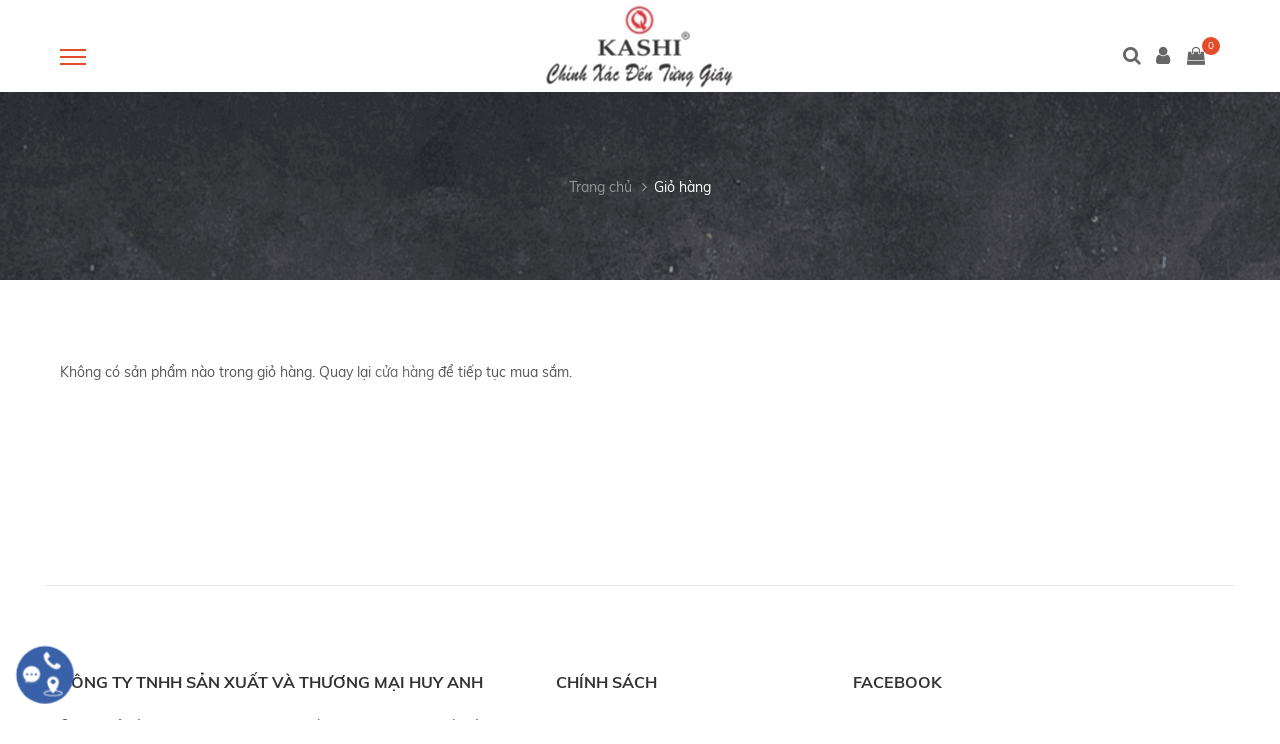

--- FILE ---
content_type: text/html; charset=utf-8
request_url: https://kashiclock.com.vn/cart
body_size: 12993
content:
<!DOCTYPE html>
<html lang="vi">
	<head>
		<meta name="google-site-verification" content="ZxFYI_F5rSWwCs8vqJtopJql5Vve7nXYnakUsA0YzjM" />
		<meta name="google-site-verification" content="AFj2Ur7p_HYGAYe6-Y8jEo5eMp9kfuOvv66yhPJoiV0" />
		<meta http-equiv="content-type" content="text/html;charset=utf-8" />
		<meta name="google-site-verification" content="zPnuj4TrlmXhYe66dRphdYqxbo_T6Mtwyw75l422u0Y" />
		<meta name="viewport" content="width=device-width, initial-scale=1, maximum-scale=1">			
		<title>
			Giỏ hàng
			
			
			 Kashi Clock			
		</title>		
		<!-- ================= Page description ================== -->
		
		<meta name="description" content="">
		
		<!-- ================= Meta ================== -->
		<meta name="keywords" content="Giỏ hàng, Kashi Clock, kashiclock.com.vn"/>		
		<link rel="canonical" href="https://kashiclock.com.vn/cart"/>
		<meta name='revisit-after' content='1 days' />
		<meta name="robots" content="noodp,index,follow" />
		<!-- ================= Favicon ================== -->
		
		<!-- Favicon and touch icons  -->
		<link href="//bizweb.dktcdn.net/100/307/505/themes/655324/assets/favicon.png?1768119520197" rel="shortcut icon" type="image/x-icon">
		

		<!-- Bootstrap  -->
		<link href="//bizweb.dktcdn.net/100/307/505/themes/655324/assets/bootstrap.css?1768119520197" rel="stylesheet" type="text/css" media="all" />
		<link href="//bizweb.dktcdn.net/100/307/505/themes/655324/assets/base.scss.css?1768119520197" rel="stylesheet" type="text/css" media="all" />
		<!-- Theme Style -->
		<link href="//bizweb.dktcdn.net/100/307/505/themes/655324/assets/main.scss.css?1768119520197" rel="stylesheet" type="text/css" media="all" />
		<!--<link href="//bizweb.dktcdn.net/100/307/505/themes/655324/assets/update.scss.css?1768119520197" rel="stylesheet" type="text/css" media="all" />-->
		<!-- Responsive -->
		<!--<link href="//bizweb.dktcdn.net/100/307/505/themes/655324/assets/responsive.scss.css?1768119520197" rel="stylesheet" type="text/css" media="all" />-->
		<link href="//bizweb.dktcdn.net/100/307/505/themes/655324/assets/jquery.datetimepicker.scss.css?1768119520197" rel="stylesheet" type="text/css" media="all" />

		<link rel="stylesheet" type="text/css" href="https://maxcdn.bootstrapcdn.com/font-awesome/4.7.0/css/font-awesome.min.css">
		<!-- Animation Style -->
		<!--<link href="//bizweb.dktcdn.net/100/307/505/themes/655324/assets/animate.scss.css?1768119520197" rel="stylesheet" type="text/css" media="all" />-->

		<!-- Facebook Open Graph meta tags -->
		

	<meta property="og:type" content="website">
	<meta property="og:title" content="Giỏ hàng">
	<meta property="og:image" content="http://bizweb.dktcdn.net/100/307/505/themes/655324/assets/logo.png?1768119520197">
	<meta property="og:image:secure_url" content="https://bizweb.dktcdn.net/100/307/505/themes/655324/assets/logo.png?1768119520197">

<meta property="og:description" content="">
<meta property="og:url" content="https://kashiclock.com.vn/cart">
<meta property="og:site_name" content="Kashi Clock">		


		<!-- Google Tag Manager -->
<script>(function(w,d,s,l,i){w[l]=w[l]||[];w[l].push({'gtm.start':
new Date().getTime(),event:'gtm.js'});var f=d.getElementsByTagName(s)[0],
j=d.createElement(s),dl=l!='dataLayer'?'&l='+l:'';j.async=true;j.src=
'https://www.googletagmanager.com/gtm.js?id='+i+dl;f.parentNode.insertBefore(j,f);
})(window,document,'script','dataLayer','GTM-W64BQZH');</script>
<!-- End Google Tag Manager -->

		<!-- Bizweb javascript customer -->
		

		<script src="//bizweb.dktcdn.net/100/307/505/themes/655324/assets/jquery.min.js?1768119520197" type="text/javascript"></script>
		<!-- Bizweb conter for header -->
		<script>
	var Bizweb = Bizweb || {};
	Bizweb.store = 'kashiclock.mysapo.net';
	Bizweb.id = 307505;
	Bizweb.theme = {"id":655324,"name":"Sumi","role":"main"};
	Bizweb.template = 'cart';
	if(!Bizweb.fbEventId)  Bizweb.fbEventId = 'xxxxxxxx-xxxx-4xxx-yxxx-xxxxxxxxxxxx'.replace(/[xy]/g, function (c) {
	var r = Math.random() * 16 | 0, v = c == 'x' ? r : (r & 0x3 | 0x8);
				return v.toString(16);
			});		
</script>
<script>
	(function () {
		function asyncLoad() {
			var urls = ["//static.zotabox.com/e/6/e6b9e44d611e3ab21c995b4443cc7536/widgets.js?store=kashiclock.mysapo.net","//static.zotabox.com/e/6/e6b9e44d611e3ab21c995b4443cc7536/widgets.js?store=kashiclock.mysapo.net","//static.zotabox.com/e/6/e6b9e44d611e3ab21c995b4443cc7536/widgets.js?store=kashiclock.mysapo.net","//static.zotabox.com/e/6/e6b9e44d611e3ab21c995b4443cc7536/widgets.js?store=kashiclock.mysapo.net","//static.zotabox.com/e/6/e6b9e44d611e3ab21c995b4443cc7536/widgets.js?store=kashiclock.mysapo.net","//static.zotabox.com/e/6/e6b9e44d611e3ab21c995b4443cc7536/widgets.js?store=kashiclock.mysapo.net","//static.zotabox.com/e/6/e6b9e44d611e3ab21c995b4443cc7536/widgets.js?store=kashiclock.mysapo.net","//static.zotabox.com/e/6/e6b9e44d611e3ab21c995b4443cc7536/widgets.js?store=kashiclock.mysapo.net","//static.zotabox.com/e/6/e6b9e44d611e3ab21c995b4443cc7536/widgets.js?store=kashiclock.mysapo.net","//static.zotabox.com/e/6/e6b9e44d611e3ab21c995b4443cc7536/widgets.js?store=kashiclock.mysapo.net","https://forms.sapoapps.vn/libs/js/surveyform.min.js?store=kashiclock.mysapo.net","//static.zotabox.com/e/6/e6b9e44d611e3ab21c995b4443cc7536/widgets.js?store=kashiclock.mysapo.net","//static.zotabox.com/e/6/e6b9e44d611e3ab21c995b4443cc7536/widgets.js?store=kashiclock.mysapo.net","//static.zotabox.com/e/6/e6b9e44d611e3ab21c995b4443cc7536/widgets.js?store=kashiclock.mysapo.net","//static.zotabox.com/e/6/e6b9e44d611e3ab21c995b4443cc7536/widgets.js?store=kashiclock.mysapo.net","//static.zotabox.com/e/6/e6b9e44d611e3ab21c995b4443cc7536/widgets.js?store=kashiclock.mysapo.net","//static.zotabox.com/e/6/e6b9e44d611e3ab21c995b4443cc7536/widgets.js?store=kashiclock.mysapo.net","//static.zotabox.com/e/6/e6b9e44d611e3ab21c995b4443cc7536/widgets.js?store=kashiclock.mysapo.net","//static.zotabox.com/e/6/e6b9e44d611e3ab21c995b4443cc7536/widgets.js?store=kashiclock.mysapo.net","//static.zotabox.com/e/6/e6b9e44d611e3ab21c995b4443cc7536/widgets.js?store=kashiclock.mysapo.net","//static.zotabox.com/e/6/e6b9e44d611e3ab21c995b4443cc7536/widgets.js?store=kashiclock.mysapo.net","//static.zotabox.com/e/6/e6b9e44d611e3ab21c995b4443cc7536/widgets.js?store=kashiclock.mysapo.net","//productreviews.sapoapps.vn/assets/js/productreviews.min.js?store=kashiclock.mysapo.net","//static.zotabox.com/e/6/e6b9e44d611e3ab21c995b4443cc7536/widgets.js?store=kashiclock.mysapo.net","//static.zotabox.com/e/6/e6b9e44d611e3ab21c995b4443cc7536/widgets.js?store=kashiclock.mysapo.net","//static.zotabox.com/e/6/e6b9e44d611e3ab21c995b4443cc7536/widgets.js?store=kashiclock.mysapo.net","//static.zotabox.com/e/6/e6b9e44d611e3ab21c995b4443cc7536/widgets.js?store=kashiclock.mysapo.net","//static.zotabox.com/e/6/e6b9e44d611e3ab21c995b4443cc7536/widgets.js?store=kashiclock.mysapo.net","//static.zotabox.com/e/6/e6b9e44d611e3ab21c995b4443cc7536/widgets.js?store=kashiclock.mysapo.net","https://googleshopping.sapoapps.vn/conversion-tracker/global-tag/1910.js?store=kashiclock.mysapo.net","https://googleshopping.sapoapps.vn/conversion-tracker/event-tag/1910.js?store=kashiclock.mysapo.net","https://google-shopping.sapoapps.vn/conversion-tracker/global-tag/6203.js?store=kashiclock.mysapo.net","https://google-shopping.sapoapps.vn/conversion-tracker/event-tag/6203.js?store=kashiclock.mysapo.net","//static.zotabox.com/d/4/d4a4a4e72e933cdc38287160ffd18877/widgets.js?store=kashiclock.mysapo.net"];
			for (var i = 0; i < urls.length; i++) {
				var s = document.createElement('script');
				s.type = 'text/javascript';
				s.async = true;
				s.src = urls[i];
				var x = document.getElementsByTagName('script')[0];
				x.parentNode.insertBefore(s, x);
			}
		};
		window.attachEvent ? window.attachEvent('onload', asyncLoad) : window.addEventListener('load', asyncLoad, false);
	})();
</script>


<script>
	window.BizwebAnalytics = window.BizwebAnalytics || {};
	window.BizwebAnalytics.meta = window.BizwebAnalytics.meta || {};
	window.BizwebAnalytics.meta.currency = 'VND';
	window.BizwebAnalytics.tracking_url = '/s';

	var meta = {};
	
	
	for (var attr in meta) {
	window.BizwebAnalytics.meta[attr] = meta[attr];
	}
</script>

	
		<script src="/dist/js/stats.min.js?v=96f2ff2"></script>
	



<!-- Global site tag (gtag.js) - Google Analytics -->
<script async src="https://www.googletagmanager.com/gtag/js?id=UA-125786867-1"></script>
<script>
  window.dataLayer = window.dataLayer || [];
  function gtag(){dataLayer.push(arguments);}
  gtag('js', new Date());

  gtag('config', 'UA-125786867-1');
</script>

<!-- Global site tag (gtag.js) - Google Analytics -->
<script async src="https://www.googletagmanager.com/gtag/js?id=G-X13VT04ZBJ"></script>
<script>
  window.dataLayer = window.dataLayer || [];
  function gtag(){dataLayer.push(arguments);}
  gtag('js', new Date());

  gtag('config', 'G-X13VT04ZBJ');
</script>
<script>

	window.enabled_enhanced_ecommerce = true;

</script>






<script>
	var eventsListenerScript = document.createElement('script');
	eventsListenerScript.async = true;
	
	eventsListenerScript.src = "/dist/js/store_events_listener.min.js?v=1b795e9";
	
	document.getElementsByTagName('head')[0].appendChild(eventsListenerScript);
</script>





				
		<script>var ProductReviewsAppUtil=ProductReviewsAppUtil || {};</script>

<!-- Global site tag (gtag.js) - Google Ads: 787609991 -->
<script async src="https://www.googletagmanager.com/gtag/js?id=AW-787609991"></script>
<script>
  window.dataLayer = window.dataLayer || [];
  function gtag(){dataLayer.push(arguments);}
  gtag('js', new Date());

  gtag('config', 'AW-768964700');
</script>

<script>
  
	

			gtag('event', 'add_to_cart', {
				'value': 0,
				'items' :[
          
           ]
			});																																														

</script>
<style>
   /*@media (min-width: 992px){
        .fab-wrapper{
            display: none !important;
        }
    }*/
 
   .fab-wrapper {
      position: fixed;
      bottom: 5px;
      left: 5px;
      z-index: 9999999;
   }
   .fab-checkbox {
      display: none !important;
   }
   .fab-checkbox:checked~ .devvn_bg {
      position: fixed;
      top: 0;
      left: 0;
      right: 0;
      bottom: 0;
      background: rgba(0, 0, 0, 0.8);
      z-index: 1;
   }
   .fab {
      width: 60px;
      max-width: unset;
      height: 60px;
      display: flex !important;
      justify-content: center;
      align-items: center;
      margin: 0;
      border-radius: 50%;
      background: #3961AA;
      box-shadow: 0 3px 6px rgb(0 0 0 / 16%), 0 3px 6px rgb(0 0 0 / 23%);
      position: absolute;
      left: 10px;
      bottom: 10px;
      z-index: 1000;
      overflow: hidden;
      transform: rotate(
            0deg
      );
      -webkit-transition: all .15s cubic-bezier(.15,.87,.45,1.23);
      transition: all .15s cubic-bezier(.15,.87,.45,1.23);
   }
   .fab-checkbox:checked~.fab {
      transform: rotate(
            90deg
      );
      -webkit-transition: all .15s cubic-bezier(.15,.87,.45,1.23);
      transition: all .15s cubic-bezier(.15,.87,.45,1.23);
   }
   [class*=icon-cps-] {
      display: inline-block;
      vertical-align: middle;
      background-image: url('https://dienmaytot.net.vn/wp-content/uploads/2022/06/webkhoinghiep.png')!important;
      background-repeat: no-repeat;
      background-size: 453px;
   }
   .icon-cps-fab-menu {
      width: 50px;
      height: 50px;
      margin: 0 !important;
      background-size: 694px;
      background-position: -649px 0;
   }
   .fab-checkbox:checked~.fab .icon-cps-fab-menu {
      width: 30px;
      height: 30px;
      margin: 0;
      background-size: 615px;
      background-position: -291px -70px;
   }
   .fab-wheel {
      width: 300px;
      height: 220px;
      position: absolute;
      bottom: 15px;
      left: 15px;
      transform: scale(0);
      transform-origin: bottom right;
      transition: all .3s ease;
      z-index: 12;
   }
   .fab-checkbox:checked~.fab-wheel {
      transform: scale(1);
   }
   .fab-wheel .fab-action {
      display: flex;
      align-items: center;
      font-size: 14px;
      font-weight: 700;
      color: #fff;
      position: absolute;
      text-decoration: none;
   }
   .fab-wheel .fab-action-1 {
      top: 0;
      left: -13px;
   }
   .fab-title {
      float: left;
      margin: 0 5px 0 0;
      opacity: 0;
   }
   .fab-checkbox:checked~.fab-wheel .fab-title {
      opacity: 1;
   }
   .fab-button {
      width: 45px;
      height: 45px;
      display: flex;
      justify-content: center;
      align-items: center;
      float: left;
      padding: 4px;
      border-radius: 50%;
      background: #0f1941;
      box-shadow: 0 1px 3px rgb(0 0 0 / 12%), 0 1px 2px rgb(0 0 0 / 24%);
      font-size: 24px;
      color: White;
      transition: all 1s ease;
      overflow: hidden;
   }
   .icon-cps-local {
      width: 28px;
      height: 28px;
      background-position: 0px -49px;
   }
   .fab-wheel .fab-button-1 {
      background: #dd5145;
   }
   .fab-wheel .fab-action-2 {
      top: 49px;
      right: 150px;
   }
 
   .fab-wheel .fab-button-2 {
      background: #fb0;
   }
   .icon-cps-phone {
      width: 28px;
      height: 28px;
      background-position: -51px -49px;
   }
   .fab-wheel .fab-action-3 {
      right: 100px;
      bottom: 70px;
   }
   .fab-wheel .fab-button-3 {
      background: #0f9d58;
   }
   .icon-cps-chat {
      width: 30px;
      height: 30px;
      background-position: -369px 0px;
   }
   .fab-wheel .fab-action-4 {
      right: 80px;
      bottom: 0;
   }
   .fab-wheel .fab-button-4 {
      background: #2f82fc;
   }
   .icon-cps-chat-zalo {
      width: 30px;
      height: 30px;
      background-position: -362px -1px;
      background-size: 515px;
   }
   .suggestions-chat-box {
      min-width: 140px;
      min-height: 50px;
      display: flex;
      justify-content: center;
      align-items: center;
	   border: 1px solid #1d72e0;
      border-radius: 10px;
      background: #277cea;
      box-shadow: 0 0.5rem 1rem rgb(0 0 0 / 15%);
      font-size: 14px;
      font-weight: 700;
      color: #fff;
      position: fixed;
      right: 80px;
      bottom: 7%;
      z-index: 11;
   }
   .hidden {
      display: none!important;
   }
   .align-items-center {
      -ms-flex-align: center!important;
      align-items: center!important;
      -ms-flex-pack: distribute!important;
      justify-content: space-around!important;
      display: -ms-flexbox!important;
      display: flex!important;
      -webkit-box-align: center!important;
      -ms-flex-align: center!important;
      align-items: center!important;
   }
   .suggestions-chat-box #btnClose {
      position: absolute;
      top: 2px;
      left: 2px;
   }
   i.icon-cps-face {
      width: 28px;
      height: 28px;
      background-position: -177px 0px;
   }
   .fab-checkbox:not(:checked)~.fab {
      animation-name: zoom;
      -webkit-animation-name: zoom;
      animation-delay: 0s;
      -webkit-animation-delay: 0s;
      animation-duration: 1.5s;
      -webkit-animation-duration: 1.5s;
      animation-iteration-count: infinite;
      -webkit-animation-iteration-count: infinite;
      cursor: pointer;
      box-shadow: 0 0 0 0 #3961aa;
   }
   @-webkit-keyframes tada {
      0% {
         -webkit-transform: scale(1);
         transform: scale(1)
      }
 
      10%,20% {
         -webkit-transform: scale(.9) rotate(-3deg);
         transform: scale(.9) rotate(-3deg)
      }
 
      30%,50%,70%,90% {
         -webkit-transform: scale(1.1) rotate(3deg);
         transform: scale(1.1) rotate(3deg)
      }
 
      40%,60%,80% {
         -webkit-transform: scale(1.1) rotate(-3deg);
         transform: scale(1.1) rotate(-3deg)
      }
 
      100% {
         -webkit-transform: scale(1) rotate(0);
         transform: scale(1) rotate(0)
      }
   }
 
   @keyframes tada {
      0% {
         -webkit-transform: scale(1);
         -ms-transform: scale(1);
         transform: scale(1)
      }
 
      10%,20% {
         -webkit-transform: scale(.9) rotate(-3deg);
         -ms-transform: scale(.9) rotate(-3deg);
         transform: scale(.9) rotate(-3deg)
      }
 
      30%,50%,70%,90% {
         -webkit-transform: scale(1.1) rotate(3deg);
         -ms-transform: scale(1.1) rotate(3deg);
         transform: scale(1.1) rotate(3deg)
      }
 
      40%,60%,80% {
         -webkit-transform: scale(1.1) rotate(-3deg);
         -ms-transform: scale(1.1) rotate(-3deg);
         transform: scale(1.1) rotate(-3deg)
      }
 
      100% {
         -webkit-transform: scale(1) rotate(0);
         -ms-transform: scale(1) rotate(0);
         transform: scale(1) rotate(0)
      }
   }
 
   @-webkit-keyframes zoom {
      0% {
         transform: scale(.9)
      }
 
      70% {
         transform: scale(1);
         box-shadow: 0 0 0 15px transparent
      }
 
      100% {
         transform: scale(.9);
         box-shadow: 0 0 0 0 transparent
      }
   }
 
   @keyframes zoom {
      0% {
         transform: scale(.9)
      }
 
      70% {
         transform: scale(1);
         box-shadow: 0 0 0 15px transparent
      }
 
      100% {
         transform: scale(.9);
         box-shadow: 0 0 0 0 transparent
      }
   }
</style>

	<meta name="google-site-verification" content="_UlzsEoCBt54smcccL2DKGNn2A_V7iFypi3dsNkv1rE" />
	</head>
	<body>
		<!-- Google Tag Manager (noscript) -->
<noscript><iframe src="https://www.googletagmanager.com/ns.html?id=GTM-KGCDJSZ"
height="0" width="0" style="display:none;visibility:hidden"></iframe></noscript>
<!-- End Google Tag Manager (noscript) -->
		<section class="loading-overlay">
			<div class="Loading-Page">
				<h2 class="loader">Loading</h2>
			</div>
		</section>  
		<div class="box">
			<!-- Main content -->
			<header id="header" class="header clearfix">
	<div class="header-wrap clearfix">
		<div class="container" style="position:relative">
			<div class="logo-mobi"><a href="/"> <img src="//bizweb.dktcdn.net/100/307/505/themes/655324/assets/logo.png?1768119520197" alt="image"></a></div>
			<div class="btn-menu" id="btn-menu-mobile">
				<span></span>
			</div>
			<nav id="mainnav" class="mainnav">
	<ul class="menu">
		<li class="logo">
			<a href="/"> <img src="//bizweb.dktcdn.net/100/307/505/themes/655324/assets/logo.png?1768119520197" alt="Kashi Clock"></a>
		</li>
		
		
		<li>
			<a href="/" title="Trang chủ">Trang chủ</a>
		</li>
		
		
		
		<li class="has-sub">
			<a href="/collections/all" title="Sản phẩm">Sản phẩm</a>
			<ul class="submenu right-sub-menu">
				
				
				<li>
					<a href="/dong-ho-treo-tuong-2" title="Đồng hồ treo tường">Đồng hồ treo tường<i class="fa fa-angle-right hidden-arrow-custom" aria-hidden="true"></i></a>
					<ul class="submenu right-sub-menu right-sub-menu-2">
						
						<li>
							<a href="/treo-tuong-qua-lac" title="Treo tường quả lắc">Treo tường quả lắc</a>
						</li>
						
					</ul>
				</li>
				
				
				
				<li>
					<a href="/dong-ho-de-ban" title="Đồng hồ để bàn">Đồng hồ để bàn<i class="fa fa-angle-right hidden-arrow-custom" aria-hidden="true"></i></a>
					<ul class="submenu right-sub-menu right-sub-menu-2">
						
						<li>
							<a href="/de-ban-nhua-bao-thuc" title="Để bàn nhựa (báo thức)">Để bàn nhựa (báo thức)</a>
						</li>
						
						<li>
							<a href="/de-ban-go" title="Để bàn gỗ">Để bàn gỗ</a>
						</li>
						
						<li>
							<a href="/de-ban-go-co-nhac" title="Để bàn gỗ (có nhạc)">Để bàn gỗ (có nhạc)</a>
						</li>
						
					</ul>
				</li>
				
				
				
				<li>
					<a href="/dong-ho-tu-de-san-dong-ho-cay" title="Đồng hồ tủ để sàn (Đồng hồ cây)">Đồng hồ tủ để sàn (Đồng hồ cây)</a>
				</li>
				
				
				
				<li>
					<a href="/dong-ho-cong-cong" title="Đồng hồ công cộng">Đồng hồ công cộng<i class="fa fa-angle-right hidden-arrow-custom" aria-hidden="true"></i></a>
					<ul class="submenu right-sub-menu right-sub-menu-2">
						
						<li>
							<a href="/dong-ho-kich-thuoc-lon-trong-nha" title="Đồng hồ kích thước lớn trong nhà">Đồng hồ kích thước lớn trong nhà</a>
						</li>
						
						<li>
							<a href="/dong-ho-kich-thuoc-lon-ngoai-troi" title="Đồng hồ kích thước lớn ngoài trời">Đồng hồ kích thước lớn ngoài trời</a>
						</li>
						
						<li>
							<a href="/dong-ho-cong-cong" title="Đồng hồ công cộng">Đồng hồ công cộng</a>
						</li>
						
					</ul>
				</li>
				
				
				
				<li>
					<a href="/frontpage" title="Sản phẩm mới">Sản phẩm mới</a>
				</li>
				
				
				
				<li>
					<a href="/san-pham-khuyen-mai" title="Sản phẩm khuyến mãi">Sản phẩm khuyến mãi</a>
				</li>
				
				
			</ul>
		</li>
		
		
		
		<li>
			<a href="/tin-tuc" title="Tin tức">Tin tức</a>
		</li>
		
		
		
		
		
		<li class="has-sub">
			<a href="/linh-kie-n" title="Linh kiện">Linh kiện</a>
			<ul class="submenu right-sub-menu">
				
				
				<li>
					<a href="/linh-kie-n" title="Linh Kiện">Linh Kiện</a>
				</li>
				
				
			</ul>
		</li>
		
		
		
		<li>
			<a href="/" title="Phân biệt hàng thật - hàng giả">Phân biệt hàng thật - hàng giả</a>
		</li>
		
		
		
		<li>
			<a href="/lien-he" title="Liên hệ - Bảo hành">Liên hệ - Bảo hành</a>
		</li>
		
		
	</ul>
</nav>
			<div class="header-user header-user-mobile">
			<div class="search">
				<a class="action-search" href="javascript:void(0);"><i class="fa fa-search" aria-hidden="true"></i></a>
				<ul class="dropdown-search">
					<li>
						<form action="/search" method="get">
							<input type="text" name="query" autocomplete="off" placeholder="Tìm kiếm sản phẩm" value=""/>
						</form>
					</li>
				</ul>
			</div>
			<div class="user-action">
				<a class="user-register" href="javascript:void(0);"><i class="fa fa-user" aria-hidden="true"></i></a>
				<ul class="dropdown-action">
					<li>
						<p>
							
							<a href="/account/register">Đăng ký</a> / <a href="/account/login">Đăng nhập</a>
							
						</p>
					</li>
					
					<li role="presentation" class="divider"></li>
					<li>
						<form method="post" action="/account/login" id="customer_login" accept-charset="UTF-8"><input name="FormType" type="hidden" value="customer_login"/><input name="utf8" type="hidden" value="true"/>
						<div class="form-signup" >
							
						</div>
						<input type="email" name="email" class="form-control" placeholder="Email"/>
						<input type="password" name="password" class="form-control" placeholder="Mật khẩu"/>
						<button type="submit" class="btn-special">Đăng nhập ngay <i class="fa fa-angle-right" aria-hidden="true"></i></button>
						</form>
					</li>
					
				</ul>
			</div>
			<div class="icon-cart">
				<a href="/cart">
					<i class="fa fa-shopping-bag" aria-hidden="true"></i>
					<span class="cart-number cartCount count_item_pr" id="cart-total-mobile">0</span>
				</a>
			</div>
		</div>
		</div>
		<div class="header-user header-user-desktop">
			<div class="search">
				<a class="action-search" href="javascript:void(0);"><i class="fa fa-search" aria-hidden="true"></i></a>
				<ul class="dropdown-search">
					<li>
						<form action="/search" method="get">
							<input type="text" name="query" autocomplete="off" placeholder="Tìm kiếm sản phẩm" value=""/>
						</form>
					</li>
				</ul>
			</div>
			<div class="user-action">
				<a class="user-register" href="javascript:void(0);"><i class="fa fa-user" aria-hidden="true"></i></a>
				<ul class="dropdown-action">
					<li>
						<p>
							
							<a href="/account/register">Đăng ký</a> / <a href="/account/login">Đăng nhập</a>
							
						</p>
					</li>
					
					<li role="presentation" class="divider"></li>
					<li>
						<form method="post" action="/account/login" id="customer_login" accept-charset="UTF-8"><input name="FormType" type="hidden" value="customer_login"/><input name="utf8" type="hidden" value="true"/>
						<div class="form-signup" >
							
						</div>
						<input type="email" name="email" class="form-control" placeholder="Email"/>
						<input type="password" name="password" class="form-control" placeholder="Mật khẩu"/>
						<button type="submit" class="btn-special">Đăng nhập ngay <i class="fa fa-angle-right" aria-hidden="true"></i></button>
						</form>
					</li>
					
				</ul>
			</div>
			<div class="icon-cart">
				<a href="/cart">
					<i class="fa fa-shopping-bag" aria-hidden="true"></i>
					<span class="cart-number cartCount count_item_pr" id="cart-total">0</span>
				</a>
			</div>
		</div>
	</div>
</header>
<script>
	$(".user-register").click(function(){
		$dropdown = $(this).closest('.user-action').find('.dropdown-action');
		if($dropdown.hasClass('active')){
			$dropdown.removeClass('active');
		}else{
			$(this).closest('.header-user').find('.dropdown-search').removeClass('active');
			$dropdown.addClass('active');
		}
	})
	$(".action-search").click(function(){
		$dropdown = $(this).closest('.search').find('.dropdown-search');
		if($dropdown.hasClass('active')){
			$dropdown.removeClass('active');
		}else{
			$(this).closest('.header-user').find('.dropdown-action').removeClass('active');
			$dropdown.addClass('active');
		}
	})
</script>
<script>
	$('html').on('touchstart', function(e) {
	})
	$(".btn-menu").on('touchstart',function(e) {
		e.stopPropagation();
	});
</script>
			<section class="cart-template">
	<div class="page-title parallax parallax1 flat_strech">
	<div class="container">
		<div class="row">
			<div class="col-md-12">                    
				<div class="page-title-heading">
					
					<div class="breadcrumbs">
						<ul>
							<li> <a href="/" title="Về trang chủ">Trang chủ </a></li>
							
							<li>
								<a href="#">Giỏ hàng</a>
							</li>

							
						</ul>                   
					</div>
				</div>                       
			</div>  
		</div>
	</div>                 
</div> 

	<div class="main-cart-page main-container col1-layout">
		<div class="main container hidden-xs">
			<div class="col-main cart_desktop_page cart-page">

			</div>

		</div>
		<div class="cart-mobile hidden-md hidden-lg hidden-sm">
			<form action="/cart" method="post" novalidate="" class="margin-bottom-0">
				<div class="header-cart" style="background:#fff;">
					
					<div class="title-cart">
						<h3>Giỏ hàng của bạn</h3><p>(chưa có sản phẩm nào) nhấn vào cửa hàng <a href="/collections/all" style="color: ">Cửa hàng</a> để mua hàng</p>
					</div>
					
				</div>
				<div class="header-cart-content" style="background:#fff;">
				</div>
			</form>
		</div>
	</div>
</section>
			
<link href="//bizweb.dktcdn.net/100/307/505/themes/655324/assets/bpr-products-module.css?1768119520197" rel="stylesheet" type="text/css" media="all" />
<div class="bizweb-product-reviews-module"></div>





























<footer class="footer">
	<div class="footer-widgets">
		<div class="container">
			<div class="row">
				<div class="col-md-5">
					<div class="widget widget_text">
						<h3 class="widget-title">Công ty TNHH sản xuất và thương mại Huy Anh </h3>
						<div class="textwidget">
							<ul class="footer-info">

								<li class="address">
									
									Trụ sở công ty : 24 Trương Định, Phường Tương Mai, TP. Hà Nội
								</li>

								<li class="address">
									Cửa hàng bán sản phẩm và bảo hành: 18+20 Hàng Trống, Phường Hoàn Kiếm,TP. Hà Nội.
								</li>

								<li class="address">
									Cửa hàng bán sản phẩm và bảo hành: 25 Hàng Bông, Phường Hoàn Kiếm,TP. Hà Nội.
								</li>

								<li class="email">
									
									<a href="mailto:esalekashi@gmail.com">esalekashi@gmail.com</a>
									
								</li>
								<li class="email">
									
									<a href="mailto:huyanhclock@gmail.com">huyanhclock@gmail.com</a>
									
								</li>
								<li>Giấy chứng nhận ĐKKD số 0101269078 do Sở KH&ĐT thành phố Hà Nội cấp ngày 29/7/2002</li>
								<li class="phone hotline" style="margin-left: -20px;">
									<img src="//bizweb.dktcdn.net/100/307/505/themes/655324/assets/gg.png?1768119520197"/>
									
									<a href="tel:Hotline: 0393224666 - ĐT: 0243 9324666">Hotline: 0393224666 - ĐT: 0243 9324666</a>
									
								</li>

							</ul>
						</div>
					</div>
				</div>

				<div class="col-md-3">
					<div class="widget widget-link clearfix">
						<h3 class="widget-title">Chính sách</h3>

						<ul class="links">
							
							<li><a href="/chinh-sach-van-chuyen">Chính sách vận chuyển</a></li>
							
							<li><a href="/chinh-sach-thanh-toan">Chính sách thanh toán</a></li>
							
							<li><a href="/chi-nh-sa-ch-ba-o-ha-nh">Chính sách bảo hành</a></li>
							
							<li><a href="/chinh-sach-doi-tra">Chính sách đổi trả</a></li>
							
							<li><a href="/chinh-sach">Chính sách bảo mật thông tin khách hàng</a></li>
							
						</ul>
					</div>
					<a href="http://online.gov.vn/HomePage/CustomWebsiteDisplay.aspx?DocId=50570"><img src="//bizweb.dktcdn.net/100/307/505/themes/655324/assets/logo_bct.png?1768119520197" style="max-width:80%"></a>
				</div>

				<div class="col-md-4">
					<div class="widget widget_instagram">
						<h3 class="widget-title">Facebook</h3>
						<ul>
							<li>
								<iframe src="https://www.facebook.com/plugins/page.php?href=https://www.facebook.com/Kashiclockonline/&tabs=timeline&width=340&height=500&small_header=true&adapt_container_width=true&hide_cover=false&show_facepile=true&tabs=false&appId=1055741797804498" width="263" height="150" style="border:none;overflow:hidden"></iframe>
							</li>
						</ul>
					</div>
				</div>
			</div>
		</div>
	</div>

	<div class="footer-content">
		<div class="container">
			<div class="row">
				<div class="col-md-12">
					<div class="copyright">
						<div class="copyright-content">
							© Bản quyền thuộc về <b>Kashi Clock</b> <span class="hidden-xs">|</span> <br class="visible-xs"/>Cung cấp bởi  <a href="javascript:;">Sapo</a>
							
						</div>
					</div>
					
					<a class="go-top-v1"> <i class="fa fa-arrow-up"></i>  &nbsp;Lên đầu trang</a>
					
				</div>
			</div>
		</div>
	</div>
</footer>
		</div>
		<!--Main Js-->
		<!-- Revolution Slider -->
		<script src="//bizweb.dktcdn.net/100/307/505/themes/655324/assets/jquery.themepunch.tools.min.js?1768119520197" type="text/javascript"></script>
		<script src="//bizweb.dktcdn.net/100/307/505/themes/655324/assets/jquery.themepunch.revolution.min.js?1768119520197" type="text/javascript"></script>
		<script src="//bizweb.dktcdn.net/100/307/505/themes/655324/assets/slider.js?1768119520197" type="text/javascript"></script>
		
		<script src="//bizweb.dktcdn.net/100/307/505/themes/655324/assets/jquery.datetimepicker.full.min.js?1768119520197" type="text/javascript"></script>
		<script src="//bizweb.dktcdn.net/100/307/505/themes/655324/assets/bootstrap.min.js?1768119520197" type="text/javascript"></script>
		<script src="//bizweb.dktcdn.net/100/307/505/themes/655324/assets/jquery.easing.js?1768119520197" type="text/javascript"></script>
		<script src="//bizweb.dktcdn.net/100/307/505/themes/655324/assets/imagesloaded.min.js?1768119520197" type="text/javascript"></script>
		<script src="//bizweb.dktcdn.net/100/307/505/themes/655324/assets/jquery.isotope.min.js?1768119520197" type="text/javascript"></script>
		<script src="//bizweb.dktcdn.net/100/307/505/themes/655324/assets/jquery-waypoints.js?1768119520197" type="text/javascript"></script>
		<script src="//bizweb.dktcdn.net/100/307/505/themes/655324/assets/jquery.magnific-popup.min.js?1768119520197" type="text/javascript"></script>
		<script src="//bizweb.dktcdn.net/100/307/505/themes/655324/assets/jquery.cookie.js?1768119520197" type="text/javascript"></script>
		<script src="//bizweb.dktcdn.net/100/307/505/themes/655324/assets/parallax.js?1768119520197" type="text/javascript"></script>
		<script src="//bizweb.dktcdn.net/100/307/505/themes/655324/assets/smoothscroll.js?1768119520197" type="text/javascript"></script>
		<script src="//bizweb.dktcdn.net/100/307/505/themes/655324/assets/jquery.flexslider-min.js?1768119520197" type="text/javascript"></script>
		<script src="//bizweb.dktcdn.net/100/307/505/themes/655324/assets/owl.carousel.js?1768119520197" type="text/javascript"></script>
		<script src="//bizweb.dktcdn.net/100/307/505/themes/655324/assets/jquery-validate.js?1768119520197" type="text/javascript"></script>
		<script src="//bizweb.dktcdn.net/100/307/505/themes/655324/assets/doubletaptogo.js?1768119520197" type="text/javascript"></script>
		
		<script src="//bizweb.dktcdn.net/100/307/505/themes/655324/assets/jquery.fancybox.js?1768119520197" type="text/javascript"></script>

		
		
		<script src="//bizweb.dktcdn.net/100/307/505/themes/655324/assets/sticky.min.js?1768119520197" type="text/javascript"></script>
		


		<script src="//bizweb.dktcdn.net/100/307/505/themes/655324/assets/main.js?1768119520197" type="text/javascript"></script>

		
		<!-- Bizweb javascript -->
		<script src="//bizweb.dktcdn.net/100/307/505/themes/655324/assets/option-selectors.js?1768119520197" type="text/javascript"></script>
		<script src="//bizweb.dktcdn.net/assets/themes_support/api.jquery.js" type="text/javascript"></script> 

		<script>
	Bizweb.updateCartFromForm = function(cart, cart_summary_id, cart_count_id) {
		if ((typeof cart_summary_id) === 'string') {
			var cart_summary = jQuery(cart_summary_id);
			if (cart_summary.length) {
				// Start from scratch.
				cart_summary.empty();
				// Pull it all out.        
				jQuery.each(cart, function(key, value) {
					if (key === 'items') {

						var table = jQuery(cart_summary_id);           
						if (value.length) {   
							jQuery('<ul class="list-item-cart"></ul>').appendTo(table);
							jQuery.each(value, function(i, item) {	

								var src = item.image;
								if(src == null){
									src = "http://bizweb.dktcdn.net/thumb/large/assets/themes_support/noimage.gif";
								}
								var buttonQty = "";
								if(item.quantity == '1'){
									buttonQty = 'disabled';
								}else{
									buttonQty = '';
								}
								jQuery('<li class="item productid-' + item.variant_id +'"><a class="product-image" href="' + item.url + '" title="' + item.name + '">'
									   + '<img alt="'+  item.name  + '" src="' + src +  '"width="'+ '80' +'"\></a>'
									   + '<div class="detail-item"><div class="product-details"> <a href="javascript:;" data-id="'+ item.variant_id +'" title="Xóa" class="remove-item-cart fa fa-remove">&nbsp;</a>'
									   + '<p class="product-name"> <a href="' + item.url + '" title="' + item.name + '">' + item.name + '</a></p></div>'
									   + '<div class="product-details-bottom"><span class="price">' + Bizweb.formatMoney(item.price, "{{amount_no_decimals_with_comma_separator}}₫") + '</span>'
									   + '<div class="quantity-select"><input class="variantID" type="hidden" name="variantId" value="'+ item.variant_id +'"><button onClick="var result = document.getElementById(\'qty'+ item.variant_id +'\'); var qty'+ item.variant_id +' = result.value; if( !isNaN( qty'+ item.variant_id +' ) &amp;&amp; qty'+ item.variant_id +' &gt; 1 ) result.value--;return false;" class="reduced items-count btn-minus" ' + buttonQty + ' type="button">–</button><input type="number" class="no-spin" maxlength="12" min="1" onkeypress="return (event.charCode == 8 || event.charCode == 0 || event.charCode == 13) ? null : event.charCode > 48 && event.charCode <= 57" class="input-text number-sidebar qty'+ item.variant_id +'" id="qty'+ item.variant_id +'" name="Lines" id="updates_'+ item.variant_id +'" size="4" value="'+ item.quantity +'"><button onClick="var result = document.getElementById(\'qty'+ item.variant_id +'\'); var qty'+ item.variant_id +' = result.value; if( !isNaN( qty'+ item.variant_id +' )) result.value++;return false;" class="increase items-count btn-plus" type="button">+</button></div></div></li>').appendTo(table.children('.list-item-cart'));
							}); 
							jQuery('<div><div class="top-subtotal">Tổng cộng: <span class="price">' + Bizweb.formatMoney(cart.total_price, "{{amount_no_decimals_with_comma_separator}}₫") + '</span></div></div>').appendTo(table);
							jQuery('<div><div class="actions"><a href="/checkout" class="btn btn-gray btn-checkout"><span>Thanh toán</span></a><a href="/cart" class="view-cart btn btn-white margin-left-5"><span>Giỏ hàng</span></a></div></div>').appendTo(table);
						}
						else {
							jQuery('<div class="no-item"><p>Không có sản phẩm nào trong giỏ hàng.</p></div>').appendTo(table);

						}
					}
				});
			}
		}
		updateCartDesc(cart);
		var numInput = document.querySelector('#cart-sidebar input.input-text');
		if (numInput != null){
			// Listen for input event on numInput.
			numInput.addEventListener('input', function(){
				// Let's match only digits.
				var num = this.value.match(/^\d+$/);
				if (num == 0) {
					// If we have no match, value will be empty.
					this.value = 1;
				}
				if (num === null) {
					// If we have no match, value will be empty.
					this.value = "";
				}
			}, false)
		}
	}

	Bizweb.updateCartPageForm = function(cart, cart_summary_id, cart_count_id) {
		if ((typeof cart_summary_id) === 'string') {
			var cart_summary = jQuery(cart_summary_id);
			if (cart_summary.length) {
				// Start from scratch.
				cart_summary.empty();
				// Pull it all out.        
				jQuery.each(cart, function(key, value) {
					if (key === 'items') {
						var table = jQuery(cart_summary_id);           
						if (value.length) {  

							var pageCart = '<div class="cart page_cart hidden-xs">'
							+ '<form action="/cart" method="post" novalidate class="margin-bottom-0"><div class="bg-scroll"><div class="cart-thead">'
							+ '<div style="width: 17%">Ảnh sản phẩm</div><div style="width: 25%"><span class="nobr">Tên sản phẩm</span></div><div style="width: 15%" class="a-center"><span class="nobr">Đơn giá</span></div><div style="width: 22%" class="a-center">Số lượng</div><div style="width: 15%" class="a-center">Thành tiền</div><div style="width: 6%">Xoá</div></div>'
							+ '<div class="cart-tbody"></div></div></form></div>'; 
							var pageCartCheckout = '<div class="cart-collaterals cart_submit row"><div class="totals col-sm-12 col-md-12 col-xs-12"><div class="totals"><div class="inner">'
							+ '<table class="table shopping-cart-table-total margin-bottom-0" id="shopping-cart-totals-table"><colgroup><col><col></colgroup>'
							+ '<tfoot><tr><td colspan="20" class="a-right"></td><td class="a-right"><span style="margin-right:5px">Tổng đơn hàng: </span><strong><span class="totals_price price">' + Bizweb.formatMoney(cart.total_price, "{{amount_no_decimals_with_comma_separator}}₫") + '</span></strong></td></tr></tfoot></table>'
							+ '<ul class="checkout"><li class="clearfix"><button class="btn btn-primary button btn-proceed-checkout f-right" title="Tiến hành đặt hàng" type="button" onclick="window.location.href=\'/checkout\'"><span>Tiến hành đặt hàng</span></button><button class="btn btn-white f-right" title="Tiếp tục mua hàng" type="button" onclick="window.location.href=\'/collections/all\'"><span>Tiếp tục mua hàng</span></button></li>'
							+ '</ul></div></div></div></div>';
							jQuery(pageCart).appendTo(table);
							jQuery.each(value, function(i, item) {
								var buttonQty = "";
								if(item.quantity == '1'){
									buttonQty = 'disabled';
								}else{
									buttonQty = '';
								}
								var link_img1 = Bizweb.resizeImage(item.image, 'compact');
								if(link_img1=="null" || link_img1 =='' || link_img1 ==null){
									link_img1 = 'https://bizweb.dktcdn.net/thumb/large/assets/themes_support/noimage.gif';
								}
								var pageCartItem = '<div class="item-cart productid-' + item.variant_id +'"><div style="width: 17%" class="image"><a class="product-image" title="' + item.name + '" href="' + item.url + '"><img width="75" height="auto" alt="' + item.name + '" src="' + link_img1 +  '"></a></div>'
								+ '<div style="width: 25%" class="a-center"><h2 class="product-name"> <a href="' + item.url + '" title="'+ item.title +'">' + item.title + '</a> </h2><span class="variant-title">' + item.variant_title + '</span></div><div style="width: 15%" class="a-center"><span class="item-price"> <span class="price">' + Bizweb.formatMoney(item.price, "{{amount_no_decimals_with_comma_separator}}₫") + '</span></span></div>'
								+ '<div style="width: 22%" class="a-center"><div class="input_qty_pr"><input class="variantID" type="hidden" name="variantId" value="'+ item.variant_id +'"><input type="number" maxlength="12" min="1" onkeypress="return (event.charCode == 8 || event.charCode == 0 || event.charCode == 13) ? null : event.charCode > 48 && event.charCode <= 57" class="no-spin input-text number-sidebar input_pop input_pop qtyItem'+ item.variant_id +'" id="qtyItem'+ item.variant_id +'" name="Lines" id="updates_'+ item.variant_id +'" size="4" value="'+ item.quantity +'"></div></div>'
								+ '<div style="width: 15%" class="a-center"><span class="cart-price"> <span class="price">'+ Bizweb.formatMoney(item.price * item.quantity, "{{amount_no_decimals_with_comma_separator}}₫") +'</span> </span></div>'
								+ '<div style="width: 6%"><a class="button remove-item-cart" title="Xóa" href="javascript:;" data-id="'+ item.variant_id +'"><i class="fa fa-times" aria-hidden="true"></i></a></div></div>';
								jQuery(pageCartItem).appendTo(table.find('.cart-tbody'));
								if(item.variant_title == 'Default Title'){
									$('.variant-title').hide();
								}
							}); 
							jQuery(pageCartCheckout).appendTo(table.children('.cart'));
						}else {
							jQuery('<p class="hidden-xs-down" style="margin-top:80px">Không có sản phẩm nào trong giỏ hàng. Quay lại <a href="/" style="color:;">cửa hàng</a> để tiếp tục mua sắm.</p>').appendTo(table);
							jQuery('.cart_desktop_page').css('min-height', 'auto');
						}
					}
				});
			}
		}
		updateCartDesc(cart);
		jQuery('#wait').hide();
	}
	
	Bizweb.updateCartPopupForm = function(cart, cart_summary_id, cart_count_id) {

		if ((typeof cart_summary_id) === 'string') {
			var cart_summary = jQuery(cart_summary_id);
			if (cart_summary.length) {
				// Start from scratch.
				cart_summary.empty();
				// Pull it all out.        
				jQuery.each(cart, function(key, value) {
					if (key === 'items') {
						var table = jQuery(cart_summary_id);           
						if (value.length) { 
							jQuery.each(value, function(i, item) {
								var src = item.image;
								if(src == null){
									src = "http://bizweb.dktcdn.net/thumb/large/assets/themes_support/noimage.gif";
								}
								var buttonQty = "";
								if(item.quantity == '1'){
									buttonQty = 'disabled';
								}else{
									buttonQty = '';
								}
								var pageCartItem = '<div class="item-popup productid-' + item.variant_id +'"><div style="width: 55%;" class="text-left"><div class="item-image">'
								+ '<a class="product-image" href="' + item.url + '" title="' + item.name + '"><img alt="'+  item.name  + '" src="' + src +  '"width="'+ '80' +'"\></a>'
								+ '</div><div class="item-info"><p class="item-name"><a href="' + item.url + '" title="' + item.name + '">' + item.title + '</a></p>'
								+ '<p class="variant-title-popup">' + item.variant_title + '</span>'
								+ '<p class="item-remove"><a href="javascript:;" class="remove-item-cart" title="Xóa" data-id="'+ item.variant_id +'"><i class="fa fa-close"></i> Bỏ sản phẩm</a></p><p class="addpass" style="color:#fff;">'+ item.variant_id +'</p></div></div>'
								+ '<div style="width: 15%;" class="text-right"><div class="item-price"><span class="price">' + Bizweb.formatMoney(item.price, "{{amount_no_decimals_with_comma_separator}}₫") + '</span>'
								+ '</div></div><div style="width: 15%;" class="text-center"><input class="variantID" type="hidden" name="variantId" value="'+ item.variant_id +'">'
								+ '<input type="number" maxlength="12" min="1" onkeypress="return (event.charCode == 8 || event.charCode == 0 || event.charCode == 13) ? null : event.charCode > 48 && event.charCode <= 57" class="input-text number-sidebar qtyItem'+ item.variant_id +'" id="qtyItem'+ item.variant_id +'" name="Lines" id="updates_'+ item.variant_id +'" size="4" value="'+ item.quantity +'">'
								+ '<div style="width: 15%;" class="text-right"><span class="cart-price"> <span class="price">'+ Bizweb.formatMoney(item.price * item.quantity, "{{amount_no_decimals_with_comma_separator}}₫") +'</span> </span></div></div>';
								jQuery(pageCartItem).appendTo(table);
								if(item.variant_title == 'Default Title'){
									$('.variant-title-popup').hide();
								}
								$('.link_product').text();
							}); 
						}
					}
				});
			}
		}
		jQuery('.total-price').html(Bizweb.formatMoney(cart.total_price, "{{amount_no_decimals_with_comma_separator}}₫"));
		updateCartDesc(cart);
	}
	
	Bizweb.updateCartPageFormMobile = function(cart, cart_summary_id, cart_count_id) {
		if ((typeof cart_summary_id) === 'string') {
			var cart_summary = jQuery(cart_summary_id);
			if (cart_summary.length) {
				// Start from scratch.
				cart_summary.empty();
				// Pull it all out.        
				jQuery.each(cart, function(key, value) {
					if (key === 'items') {

						var table = jQuery(cart_summary_id);           
						if (value.length) {   
							jQuery('<div class="cart_page_mobile content-product-list"></div>').appendTo(table);
							jQuery.each(value, function(i, item) {
								if( item.image != null){
									var src = Bizweb.resizeImage(item.image, 'small');
								}else{
									var src = "https://bizweb.dktcdn.net/thumb/large/assets/themes_support/noimage.gif";
								}
								jQuery('<div class="item-product item productid-' + item.variant_id +' "><div class="item-product-cart-mobile"><a href="' + item.url + '">	<a class="product-images1" href=""  title="' + item.name + '"><img width="80" height="150" alt="" src="' + src +  '" alt="' + item.name + '"></a></a></div>'
									   + '<div class="title-product-cart-mobile"><h3><a href="' + item.url + '" title="' + item.name + '">' + item.name + '</a></h3><p>Giá: <span>' + Bizweb.formatMoney(item.price, "{{amount_no_decimals_with_comma_separator}}₫") + '</span></p></div>'
									   + '<div class="select-item-qty-mobile"><div class="txt_center">'
									   + '<input class="variantID" type="hidden" name="variantId" value="'+ item.variant_id +'"><input type="number" maxlength="12" min="1" onkeypress="return (event.charCode == 8 || event.charCode == 0 || event.charCode == 13) ? null : event.charCode > 48 && event.charCode <= 57" class="no-spin input-text number-sidebar qtyMobile'+ item.variant_id +'" id="qtyMobile'+ item.variant_id +'" name="Lines" id="updates_'+ item.variant_id +'" size="4" value="'+ item.quantity +'"></div>'
									   + '<a class="button remove-item remove-item-cart" href="javascript:;" data-id="'+ item.variant_id +'">Xoá</a></div>').appendTo(table.children('.content-product-list'));

							});

							jQuery('<div class="header-cart-price" style=""><div class="title-cart "><h3 class="text-xs-left">Tổng tiền</h3><a class="text-xs-right totals_price_mobile">' + Bizweb.formatMoney(cart.total_price, "{{amount_no_decimals_with_comma_separator}}₫") + '</a></div>'
								   + '<div class="checkout"><button class="btn-proceed-checkout-mobile" title="Tiến hành thanh toán" type="button" onclick="window.location.href=\'/checkout\'">'
								   + '<span>Tiến hành thanh toán</span></button></div></div>').appendTo(table);
						}

					}
				});
			}
		}
		updateCartDesc(cart);
	}

	
	
	function updateCartDesc(data){
		var $cartPrice = Bizweb.formatMoney(data.total_price, "{{amount_no_decimals_with_comma_separator}}₫"),
			$cartMobile = $('#header .cart-mobile .quantity-product'),
			$cartDesktop = $('.count_item_pr'),
			$cartDesktopList = $('.cart-counter-list'),
			$cartPopup = $('.cart-popup-count');

		switch(data.item_count){
			case 0:
				$cartMobile.text('0');
				$cartDesktop.text('0');
				$cartDesktopList.text('0');
				$cartPopup.text('0');

				break;
			case 1:
				$cartMobile.text('1');
				$cartDesktop.text('1');
				$cartDesktopList.text('1');
				$cartPopup.text('1');

				break;
			default:
				$cartMobile.text(data.item_count);
				$cartDesktop.text(data.item_count);
				$cartDesktopList.text(data.item_count);
				$cartPopup.text(data.item_count);

				break;
		}
		$('.top-cart-content .top-subtotal .price, aside.sidebar .block-cart .subtotal .price, .popup-total .total-price').html($cartPrice);
		$('.popup-total .total-price').html($cartPrice);
		$('.shopping-cart-table-total .totals_price').html($cartPrice);
		$('.header-cart-price .totals_price_mobile').html($cartPrice);
		$('.cartCount').html(data.item_count);
	}
	
	Bizweb.onCartUpdate = function(cart) {
		Bizweb.updateCartFromForm(cart, '.mini-products-list');
		Bizweb.updateCartPopupForm(cart, '#popup-cart-desktop .tbody-popup');
		
		Bizweb.updateCartPageFormMobile(cart, '.cart-mobile .header-cart-content');
		Bizweb.updateCartPageForm(cart, '.cart_desktop_page');
		
	};
	Bizweb.onCartUpdateClick = function(cart, variantId) {
		jQuery.each(cart, function(key, value) {
			if (key === 'items') {    
				jQuery.each(value, function(i, item) {	
					if(item.variant_id == variantId){
						$('.productid-'+variantId).find('.cart-price span.price').html(Bizweb.formatMoney(item.price * item.quantity, "{{amount_no_decimals_with_comma_separator}}₫"));
						$('.productid-'+variantId).find('.items-count').prop("disabled", false);
						$('.productid-'+variantId).find('.number-sidebar').prop("disabled", false);
						$('.productid-'+variantId +' .number-sidebar').val(item.quantity);
						if(item.quantity == '1'){
							$('.productid-'+variantId).find('.items-count.btn-minus').prop("disabled", true);
						}
					}
				}); 
			}
		});
		updateCartDesc(cart);
	}
	Bizweb.onCartRemoveClick = function(cart, variantId) {
		jQuery.each(cart, function(key, value) {
			if (key === 'items') {    
				jQuery.each(value, function(i, item) {	
					if(item.variant_id == variantId){
						$('.productid-'+variantId).remove();
					}
				}); 
			}
		});
		updateCartDesc(cart);
	}
	$(window).ready(function(){
		$.ajax({
			type: 'GET',
			url: '/cart.js',
			async: false,
			cache: false,
			dataType: 'json',
			success: function (cart){
				Bizweb.updateCartFromForm(cart, '.mini-products-list');
				Bizweb.updateCartPopupForm(cart, '#popup-cart-desktop .tbody-popup'); 
				
				Bizweb.updateCartPageFormMobile(cart, '.cart-mobile .header-cart-content');
				Bizweb.updateCartPageForm(cart, '.cart_desktop_page');   
				
			}
		});
	});
	
</script>
		<div id="popup-cart" class="modal fade" role="dialog">
	<div id="popup-cart-desktop" class="clearfix">
		<div class="clearfix popup-cart-left">
			<span class="popup-cart-thead"><i class="fa fa-check" aria-hidden="true"></i> Sản phẩm được thêm vào giỏ hàng</span>
			<div class="popup-cart-product">
			</div>
		</div>
		<div class="clearfix popup-cart-right">
			<p class="popup-cart-title">Giỏ hàng của tôi <span class="popup-cart-num-pro">(<span class="cart-popup-count"></span> sản phẩm)</span></p>
			<ul>
				<li class="clearfix">
					<span style="float:left;font-size:16px;color:#242424">Tạm tính:</span><span style="float:right" class="popup-cart-price popup-total"><span class="total-price-temp"></span></span>
				</li>
				<li class="clearfix">
					<span style="float:left;font-size:16px;color:#242424">Tổng tiền <span style="color:#6e6e6e">( Tổng số tiền thanh toán)</span>:</span><span style="float:right" class="popup-cart-price"><span class="total-price"></span></span>
				</li>
			</ul>
			<a class="popup-cart-checkout" title="Tiến hành đặt hàng" href="/checkout"><span>Tiến hành đặt hàng</span></a>
			<a class="pop-cart-continue" title="Tiếp tục mua hàng" onclick="$('#popup-cart').modal('hide');"><span><span>Tiếp tục mua hàng</span></span></a>
		</div>
		<a title="Close" class="quickview-close close-window" href="javascript:;" onclick="$('#popup-cart').modal('hide');"><i class="fa  fa-close"></i></a>
	</div>

</div>
<div id="myModal" class="modal fade" role="dialog">
</div>
		<script src="//bizweb.dktcdn.net/100/307/505/themes/655324/assets/cs.script.js?1768119520197" type="text/javascript"></script>

		

<div id="quick-view-product" class="quickview-product" style="display:none;">
	<div class="quickview-overlay fancybox-overlay fancybox-overlay-fixed"></div>
	<div class="quick-view-product"></div>
	<div id="quickview-modal" style="display:none;">
		<div class="block-quickview primary_block row">
			<div class="product-left-column col-xs-12 col-sm-5 col-md-5">
				<div class="clearfix image-block">
					<span class="view_full_size">
						<a class="img-product qv-link" title="" href="#">
							<img id="product-featured-image-quickview" class="img-responsive product-featured-image-quickview" src="//bizweb.dktcdn.net/100/307/505/themes/655324/assets/logo.png?1768119520197" alt="quickview"  />
						</a>
					</span>
					<div class="loading-imgquickview" style="display:none;"></div>
				</div>
				<div class="more-view-wrapper clearfix">
					<div id="thumbs_list_quickview">
						<ul class="product-photo-thumbs quickview-more-views-owlslider" id="thumblist_quickview"></ul>
					</div>
				</div>
			</div>
			<div class="product-center-column product-info product-item col-xs-12 col-sm-7 col-md-7 product-info-right">
				<h3><a class="qwp-name pro-name qv-link" href="">&nbsp;</a></h3>
				<div class="quickview-info">
					<span class="prices">
						<span class="price"></span>
						<del class="old-price"></del>
					</span>
				</div>
				<div class="product-description rte"></div>
				<a href="#" class="view-more">Xem chi tiết</a>
				<form action="/cart/add" method="post" enctype="multipart/form-data" class="variants form-ajaxtocart">
					<span class="price-product-detail hidden" style="opacity: 0;">
						<span class=""></span>
					</span>
					<select name='variantId' class="hidden" style="display:none"></select>
					<div class="clearfix"></div>
					<div class="quickview-action-add">
						<div class="row">
							<div class="col-md-12 quantity_wanted_p">
								<div class="toogle-quantity">
									<input id="qty" onkeypress="return (event.charCode == 8 || event.charCode == 0 || event.charCode == 13) ? null : event.charCode > 48 &amp;&amp; event.charCode <= 57" type="number" name="quantity" value="1" min="1" max="100"/>
								</div>
							</div>
							<div class="col-md-12">
								<button class="add-to-cart add_to_cart_detail" name="add" style="width:100%" type="submit" title="Cho vào giỏ hàng"><span>Đặt mua</span></button>
							</div>
						</div>
					</div>
					<div class="total-price" style="display:none">
						<label>Tổng cộng: </label>
						<span></span>
					</div>

				</form>
			</div>

		</div>      
		<a title="Close" class="quickview-close close-window" href="javascript:;"><i class="fa fa-times"></i></a>
	</div>    
</div>
<script type="text/javascript">  
	Bizweb.doNotTriggerClickOnThumb = false;
	function changeImageQuickView(img, selector) {
		var src = $(img).attr("src");
		src = src.replace("_compact", "");
		$(selector).attr("src", src);
	}
	var selectCallbackQuickView = function(variant, selector) {
		$('#quick-view-product form').show();
		var productItem = jQuery('.quick-view-product .product-item'),
		addToCart = productItem.find('.add_to_cart_detail'),
		productPrice = productItem.find('.price'),
		comparePrice = productItem.find('.old-price'),
		totalPrice = productItem.find('.total-price span'),
		stock = productItem.find('.quickview-info .availability'),
		inputQty = productItem.find('.quantity_wanted_p'),
		btnBox = productItem.find('.ajax_addtocart'),
		priceBox = productItem.find('.quickview-info');

		if (variant){
			addToCart.removeAttr('disabled');
			if (variant.inventory_quantity == 0) {
				inputQty.hide();
				btnBox.show();
				addToCart.removeClass('btn_buy').addClass('btn_soldout').attr('disabled', 'disabled').html('<span>Hết hàng</span>').show();
				if (variant.price != 0){
					priceBox.show();
					productPrice.html(Bizweb.formatMoney(variant.price, "{{amount_no_decimals_with_comma_separator}}₫")).show();
					if (variant.compare_at_price > variant.price){
						comparePrice.html(Bizweb.formatMoney(variant.compare_at_price, "{{amount_no_decimals_with_comma_separator}}₫")).show();
					} else {
						comparePrice.hide();
					}
				} else {
					productPrice.html('Liên hệ');
					comparePrice.hide();
				}
			} else {
				priceBox.show();
				inputQty.show();
				btnBox.show();
				if (variant.price == 0){
					inputQty.hide();
					productPrice.html('Liên hệ');
					addToCart.hide();
					comparePrice.hide();
				} else {
					inputQty.show();
					inputQty.removeClass('hidden');
					productPrice.html(Bizweb.formatMoney(variant.price, "{{amount_no_decimals_with_comma_separator}}₫")).show();
					if (variant.compare_at_price > variant.price){
						comparePrice.html(Bizweb.formatMoney(variant.compare_at_price, "{{amount_no_decimals_with_comma_separator}}₫")).show();
					} else {
						comparePrice.hide();
						btnBox.show();
						addToCart.show();
					}
					addToCart.removeClass('btn_soldout').addClass('btn_buy').removeAttr('disabled','disabled').html('<span>Đặt mua</span>').show();
				}
			}
		} else {
			productPrice.html('Liên hệ');
			comparePrice.hide();
			inputQty.hide();
			addToCart.addClass('btn_soldout').attr('disabled','disabled').html('<span>Hết hàng</span>');      // set add-to-cart button to unavailable class and disable button
		}

		updatePricingQuickView();

		/*begin variant image*/
		if (variant && variant.featured_image) {
			var originalImage = $("#product-featured-image-quickview");
			var newImage = variant.featured_image;
			var element = originalImage[0];
			Bizweb.Image.switchImage(newImage, element, function(newImageSizedSrc, newImage, element) {
				$('#thumblist_quickview img').each(function() {
					var parentThumbImg = $(this).parent();
					var productImage = $(this).parent().data("image");
					if (newImageSizedSrc.includes(productImage)) {
						$(this).parent().trigger('click');
						return false;
					}
				});
			});
			$('#product-featured-image-quickview').attr('src', variant.featured_image.src);
		}
		

		
	};
</script>
<script>
	function valid(o,w){
		o.value = o.value.replace(valid.r[w],'');
		var qtyCount = document.getElementById('qty').value;
		if(qtyCount == 0){
			document.getElementById("qty").value = 1;
		}
	}
	valid.r={
		'numbers':/[^\d]/g
	}
</script> 
		<script src="//bizweb.dktcdn.net/100/307/505/themes/655324/assets/quickview.js?1768119520197" type="text/javascript"></script>


		<!--<script src="//bizweb.dktcdn.net/100/307/505/themes/655324/assets/base.js?1768119520197" type="text/javascript"></script>	-->

		
<!-- Nút call to action -->
		<div class="fab-wrapper">
   <input id="fabCheckbox" type="checkbox" class="fab-checkbox">
   <label class="fab" for="fabCheckbox">
      <i class="icon-cps-fab-menu"></i>
      <!-- <i class="icon-cps-close"></i> -->
   </label>
   <div class="fab-wheel">
      <a class="fab-action fab-action-1" href="https://maps.app.goo.gl/VPJxGyVgvHcG7APb9" rel="nofollow noopener" target="_blank">
         <span class="fab-title">Địa Chỉ</span>
         <div class="fab-button fab-button-1"><i class="icon-cps-local"></i></div>
      </a>
      <a class="fab-action fab-action-2" href="tel:0393224666" rel="nofollow">
         <span class="fab-title">Hotline 1</span>
         <div class="fab-button fab-button-2"><i class="icon-cps-phone"></i></div>
      </a>
      <a class="fab-action fab-action-3" href="https://m.me/Kashiclockonline/" rel="nofollow">
         <span class="fab-title">Hotline 2</span>
         <div class="fab-button fab-button-3"><i class="icon-cps-chat"></i></div>
      </a>
      <a class="fab-action fab-action-4" href="tel:02439324666" target="_blank" rel="nofollow noopener">
         <span class="fab-title">Hotline 2</span>
         <div class="fab-button fab-button-4"><i class="icon-cps-chat-zalo"></i></div>
      </a>
   </div>
   <div class="suggestions-chat-box hidden" style="display: none;">
      <div class="box-content d-flex justify-content-around align-items-center">
         <i class="fa fa-times-circle" aria-hidden="true" id="btnClose" onclick="jQuery('.suggestions-chat-box').hide()"></i>
         <p class="mb-0 font-14">Liên hệ ngay <i class="fa fa-hand-o-right" aria-hidden="true"></i></p>
      </div>
   </div>
   <div class="devvn_bg"></div>
			
<!-- Nút call to action -->
</div>
	
  </body>
</html>

--- FILE ---
content_type: text/css
request_url: https://bizweb.dktcdn.net/100/307/505/themes/655324/assets/main.scss.css?1768119520197
body_size: 17253
content:
@import url(//bizweb.dktcdn.net/100/307/505/themes/655324/assets/main2.scss.css?1767684068929);.flat-row{clear:both;display:block;position:relative;padding:100px 0}.mt15{margin-top:15px}.flat-row.flat-our{padding-bottom:92px}.flat-row.menu-1{padding-top:96px;padding-bottom:0;overflow:hidden;background-size:contain;background-position-x:94%;background-position-y:-3px}.flat-row.menu-1 .title-section{margin-bottom:52px}.flat-row.flat-imagebox .title{margin-left:-3px}.flat-row.flat-tab-menu{padding-top:94px;padding-bottom:79px}.flat-row.about{padding-top:5px;padding-bottom:72px}.flat-row.flat-gallery{padding-top:40px;background-repeat:no-repeat;background-size:100%;padding-bottom:40px;box-shadow:0px 1px 38px 0px rgba(0,0,0,0.13)}.flat-row.flat-gallery.bg{background-image:none;background-color:#f9f9f9}.flat-row.flat-gallery.bg{padding-bottom:0}.flat-row.flat-latest-new{padding-top:6px;padding-bottom:101px}.flat-latest-new .blog-shortcode{display:flex;flex-wrap:wrap}.flat-row.flat-latest-new .blog-shortcode article:first-child .content-post:before{content:'';position:absolute;top:0;left:0px;right:-30px;bottom:0;background:#f5f5f5}.flat-row.flat-make-res{padding-top:124px;padding-bottom:125px;position:relative}.flat-row.flat-make-res.style1{padding-top:0;border-bottom:1px solid #e5e5e5;padding-bottom:100px}.flat-row.flat-clients.s1{padding-bottom:60px;padding-top:62px}.flat-client .owl-item .item{text-align:center}.flat-row.flat-testimonial{padding-top:0;padding-bottom:80px}.flat-row.flat-event{border-bottom:1px solid #ebebeb;border-top:1px solid #ebebeb}.flat-row.wh{padding-top:0}.flat_strech{width:100vw !important;position:relative;left:50%;margin-left:-50vw}.flat-row.team{padding-top:102px;border-top:1px solid #ebebeb}.flat-row.flat-row-nopad{padding-top:0;padding-bottom:100px}.flat-divider{width:100%;position:relative}.flat-divider.d100px{height:100px}.flat-divider.d96px{height:96px}.flat-divider.d67px{height:67px}.flat-divider.d63px{height:63px}.flat-divider.d47px{height:47px}.flat-divider.d45px{height:45px}.flat-divider.d42px{height:42px}.flat-divider.d35px{height:35px}.flat-divider.d10px{height:10px}.pdl61px{padding-left:61px}.padle-0px{padding-left:0 !important}.padtp-59px{padding-top:59px !important}.martp-0px{margin-bottom:0 !important}.marbt-33px{margin-bottom:33px !important}.margb-27px{margin-bottom:27px !important}.title-section{text-align:center}.title-section .top-section{font-family:"Playfair Display", serif;font-size:16px;font-style:italic;color:#999999;line-height:21px;font-weight:400;margin-bottom:14px}.title-section .title{font-weight:500;line-height:30px;position:relative;display:inline-block;font:24px/36px "Gotham Bold", sans-serif}.title-section.style2{text-align:left;margin-bottom:36px}.title-section.switch-color .title:before{background-color:#e44c2a}.title-section.style3{text-align:left;margin-left:20px}.title-section.style4{width:50%;float:left;padding-top:51px;text-align:left;padding-left:17px;padding-right:6px}.title-section.style4 p{padding-left:8px}.title-section.style4 .title{margin-bottom:26px;line-height:45px}.title-section.style4 .title span{font-size:59px;display:block;margin-top:10px}.title-section.style4 .title:before{top:100%;margin-top:-12px}.title-section.style5{margin-bottom:52px}.title-section.f-left{float:left}.iconlist li{margin-bottom:10px}.iconlist li i{color:#e44c2a;font-size:9px;margin-right:10px}.iconlist.stc li i{color:#e44c2a}.related.products .item{padding:0 15px}.flat-imagebox .item{padding:0 15px;z-index:99;position:relative}.flat-imagebox .absolut-img{position:absolute;top:0;right:-16%}.imagebox .box-content{padding:21px 30px 20px 30px;position:relative;background-color:#ffffff}.imagebox .box-content h3{font-weight:600;font-size:13px;overflow:hidden;text-overflow:ellipsis;white-space:nowrap}.products .product{margin-bottom:16px}.box-content{-webkit-transition:all 0.3s ease-in-out;-moz-transition:all 0.3s ease-in-out;-ms-transition:all 0.3s ease-in-out;-o-transition:all 0.3s ease-in-out;transition:all 0.3s ease-in-out}.product .box-content{padding:26px 0}.product .box-content h6{margin-bottom:6px}.imagebox .box-content ul li i,.product .box-content ul li i{font-size:10px}.imagebox .box-content ul li:first-child,.product .box-content ul li:first-child{margin-right:45px;color:#e44c2a;font-weight:700}.item.style2 .imagebox .box-content{padding-left:0;padding-right:0}.item.style2 .imagebox .box-content ul li:first-child{float:left}.item.style2 .imagebox .box-content ul li:last-child{float:right}.flat-tabs ul.menu-tab{text-align:center;margin-bottom:30px;margin-top:30px}.flat-tabs .bg-tabs{background-image:url(//bizweb.dktcdn.net/100/307/505/themes/655324/assets/tab-menu.jpg?1767684068929);background-repeat:no-repeat;background-size:cover;padding-top:75px;padding-bottom:9px}.flat-tabs ul.menu-tab li{position:relative;display:inline-block}.flat-tabs ul.menu-tab li a{font-size:14px;font-weight:500;text-transform:uppercase;padding-left:22px;padding-right:22px}.flat-tabs ul.menu-tab li.active a{color:#e44c2a}.flat-tabs .content-tab .content-item{padding-left:20px;margin-bottom:57px;padding-top:25px}.flat-tabs .content-tab .content-inner{margin-left:-15px;margin-right:-15px}.flat-tabs .content-tab .media-body h6{font-weight:600;text-transform:uppercase;float:left;background:#ffffff;padding-right:12px;display:inline;margin-bottom:9px;max-width:80%;position:relative;z-index:10;padding-left:15px}.flat-tabs .content-tab .media-body span{float:right;color:#e44c2a;background:#fff;padding-left:7px;font-weight:700;display:block;margin-top:-4px;position:relative;z-index:10}@media (max-width: 600px){.flat-tabs .content-tab .media-body span{float:left;padding-left:14px}}.flat-tabs .content-tab .media-body{position:relative;padding-right:31px}.flat-tabs .content-tab .menu-in{overflow:hidden;margin-left:115px}.flat-tabs .content-tab .media-body:after{border-top:1px dotted #b5b5b5;content:'';position:absolute;bottom:14px;left:0;right:30px}@media (max-width: 600px){.flat-tabs .content-tab .media-body:after{display:none}}.flat-tabs .content-tab .media-body .dotted-bg{border-top:1px dotted #e8e8e8;left:0;position:absolute;top:12px;z-index:-1;right:30px}@media (max-width: 600px){.flat-tabs .content-tab .media-body .dotted-bg{display:none}}.flat-tabs .content-tab .media-wrap .media-image{width:100px;height:100px;overflow:hidden;display:inline}.flat-tabs .content-tab .media-wrap .media-image a{width:100px;display:flex;justify-content:center;align-items:center;height:100px}.flat-tabs .content-tab .media-wrap a img{margin-top:-26px;max-height:100%}@media (max-width: 600px){.flat-tabs .content-tab .media-wrap a img{margin-top:2px}}.flat-tabs .content-tab .media-wrap ul.menu-in li{display:inline-block;position:relative;font-size:12px;font-weight:500;color:#999999;padding-right:8px;padding-left:8px}.flat-tabs .content-tab .media-wrap ul.menu-in li:first-child{display:inline-block;position:relative;font-size:12px;font-weight:500;color:#999999;padding-right:8px;padding-left:0px}.flat-tabs .content-tab .media-wrap ul.menu-in li:first-child:before{content:"";width:0;left:0}.flat-tabs .content-tab .media-wrap ul.menu-in li:before{content:"";position:absolute;width:2px;height:11px;background-color:#999999;top:6px;left:0px}.flat-projects-portfolio ul.portfolio-filter{text-align:center;margin-top:30px;margin-bottom:30px}.flat-projects-portfolio ul.portfolio-filter li{list-style:none;display:inline-block}.flat-projects-portfolio ul.portfolio-filter li.active a{color:#e44c2a}.flat-projects-portfolio ul.portfolio-filter li a{color:#999999;display:block;border-bottom:2px solid transparent;font-weight:bold;font-size:14px;font-weight:500;text-transform:uppercase;padding-left:22px;padding-right:22px}.projects-portfolio .projects-portfolio-wrap{width:33.33%;float:left;padding:0 15px;margin-bottom:31px}.reservation-page-left .reservation-page-form h2.phone{text-align:center;color:#e44c2a;font-weight:300;margin-bottom:36px;font:36px/42px "Gotham Bold", sans-serif}.reservation-page-left .reservation-page-form h3{font-weight:500;text-align:center;text-transform:uppercase;position:relative;margin-bottom:30px}.reservation-page-left .reservation-page-form h3 span{background:#fff;position:relative;padding:0 15px}.reservation-page-left .reservation-page-form h3:before{border-top:2px solid #e5e5e5;content:"";left:0;position:absolute;top:18px;width:100%}.reservation-page-left .reservation-page-form ul{text-align:center;margin-top:31px;margin-bottom:10px}.reservation-page-left .reservation-page-form ul li{display:inline-block;position:relative;font-size:12px;color:#999999;font-weight:400;padding:0 6px}.reservation-page-left .reservation-page-form ul li span{color:#333333}.reservation-page-left .reservation-page-form ul li:before{position:absolute;content:"";width:2px;height:13px;background-color:#999999;top:6px;left:0px}@media (max-width: 491px){.reservation-page-left .reservation-page-form ul li:before{display:none}}.reservation-page-left .reservation-page-form ul li:first-child:before{width:0;height:0}.reservation-page-left .reservation-page-form .reservation-page-input-box,.reservation-page-textarea{width:50%;float:left;padding-right:10px;padding-left:10px;margin-bottom:19px}.reservation-page-textarea{width:100%}.reservation-page-textarea textarea{min-height:120px;font-size:12px;padding-top:12px;margin-bottom:0}.reservation-page-left .reservation-page-form #reservation-form{margin-left:-10px;margin-right:-10px}.reservation-page-left .reservation-page-form .reservation-page-input-box label,.reservation-page-textarea label{font-size:12px;font-weight:600;color:#333333;margin-bottom:2px;width:100%}.reservation-page-left .reservation-page-form .reservation-page-input-box input[type="text"],.reservation-page-left .reservation-page-form .reservation-page-input-box input[type="email"],.reservation-page-left .reservation-page-form .reservation-page-input-box input[type="number"]{margin-bottom:0}.reservation-page-left .reservation-page-form #reservation-form .reservation-booking{text-align:center}#reservation-form .date_picker{width:66%;position:relative}#reservation-form .time_picker{width:34%;margin-left:-5px;position:relative}#reservation-form .date_picker input,#reservation-form .time_picker input{font-family:'Gotham';padding-left:35px}#reservation-form .date_picker:before,#reservation-form .time_picker:before{position:absolute;top:15px;left:16px}.reservation-page-left .reservation-page-form #reservation-form .reservation-booking button{background-color:#e44c2a;border-radius:2px;margin-top:6px;padding:15px 29.5px 14px 29.5px;min-width:160px;position:relative;z-index:1}.reservation-page-left .reservation-page-form #reservation-form .reservation-booking button:hover{border-color:#222}.blog-shortcode article.post{float:left}.blog-shortcode article.post .featured-post{float:left}.blog-slist .featured-post{max-width:57%}.blog-shortcode article.post .content-post{padding:49px 6px 45px 32.5px;position:relative;overflow:hidden}.blog-shortcode article.post:first-child .content-post{width:47%;float:right;overflow:visible;padding-left:30px;padding-right:0px}.blog-shortcode article.post .content-post.bgffff{background-color:#ffffff}.blog-shortcode article.post .content-post p{font-size:13px;color:#999999;margin-bottom:19px;position:relative}.blog-shortcode article.post .content-post .entry-meta{font-size:12px;position:relative;color:#999;margin-bottom:5px}.blog-shortcode article.post .content-post .title-post{margin-bottom:8px;position:relative;font-weight:500;letter-spacing:-0.05px;margin-right:-1px;line-height:25px}.blog-shortcode article.post .content-post .entry-post .read-more a{text-transform:uppercase;color:#e44c2a;font-weight:500;font-size:12px;position:relative;letter-spacing:0.6px;margin-left:-2px}.blog-shortcode article.post .content-post .entry-post p{margin-bottom:15px;line-height:22px}.blog-shortcode article.post .content-post .entry-post .read-more a:before{position:absolute;content:"";width:30px;height:1px;background-color:#e44c2a;top:8px;right:-43px}.blog-shortcode article.post .content-post .entry-post .read-more a:after{content:"";width:0;height:0}.flat-carousel .owl-carousel-services .item-owl{text-align:center}.flat-carousel .owl-carousel-services .item-owl .blockquote-testimo,.flat-carousel .owl-carousel-services .item-owl .title-testimonial h6{font-size:16px;font-weight:300;color:#565656;line-height:27px}.flat-carousel .owl-carousel-services .item-owl .blockquote-testimo{max-width:710px;margin:auto;margin-bottom:37px}.flat-carousel .owl-carousel-services .item-owl .title-testimonial h6 a{color:#e44c2a;font-weight:600}.flat-carousel .owl-carousel-services .item-owl .title-testimonial p{font-size:12px;color:#999999}.owl-carousel-services.owl-theme .owl-controls .owl-nav div.owl-next{background-color:transparent;top:33%;background-image:url(//bizweb.dktcdn.net/100/307/505/themes/655324/assets/right_arrow.png?1767684068929);background-size:contain;background-repeat:no-repeat;right:0}.owl-carousel-services.owl-theme .owl-controls .owl-nav div.owl-prev{background-color:transparent;top:33%;background-image:url(//bizweb.dktcdn.net/100/307/505/themes/655324/assets/left_arrow.png?1767684068929);background-size:contain;background-repeat:no-repeat}.owl-carousel-services.owl-theme .owl-controls .owl-nav div.owl-next:before{content:""}.owl-carousel-services.owl-theme .owl-controls .owl-nav div.owl-prev:before{content:""}.flat-team .content{border:1px solid #e5e5e5;text-align:center;padding-top:25px;padding-bottom:24px}.flat-team .content .name{font-weight:600;text-transform:uppercase}.flat-team .content .position{margin-bottom:9px}.social-links a{padding-left:10px;padding-right:10px}.social-links a i{font-size:15px}.flat-event h4.menu-event{font-weight:600;text-transform:uppercase;margin-bottom:10px}.flat-event p{margin-bottom:15px;letter-spacing:0.3px;word-spacing:-1.45px}.flat-event .date-event{color:#999999;margin-bottom:34px;font-style:italic}.countdown{display:flex;margin-right:24px;margin-bottom:45px}.countdown .square{font-size:30px;font-weight:600;color:#e44c2a;display:inline-block;margin-right:26px;border-right:3px solid #ebebeb;border-bottom:3px solid #ebebeb;text-align:center;padding-top:22px;padding-bottom:4px;min-width:79px}.countdown .square:last-child{margin-right:0}.countdown .square.hours{margin-right:34px}.countdown .square.mins{margin-right:31px}.countdown .square .text{font-size:12px;color:#565656;text-transform:uppercase;font-weight:400;letter-spacing:0.2px}.read-more a{font-size:13px;font-weight:400;color:#333333;position:relative}.read-more a:before,.read-more a:after{font-family:'FontAwesome';content:"\f105";position:absolute;top:-2px;right:-13px;color:#333333}.read-more a:before{right:-9px}.read-more.view-all{text-align:center}.read-more.view-all a{display:inline-block;color:#ffffff;font-size:12px;font-weight:bold;padding:10px 27.5px 10px 27.5px;background-color:#e44c2a;-webkit-border-radius:2px;-moz-border-radius:2px;-ms-border-radius:2px;-o-border-radius:2px;border-radius:2px;text-transform:uppercase;letter-spacing:0.6px;min-width:180px;position:relative;z-index:1}.read-more.view-all a:after{content:"";height:0;width:0}.read-more.view-all a:before,.reservation-page-left .reservation-page-form #reservation-form .reservation-booking button:before{content:"";position:absolute;z-index:-1;top:0;left:0;right:0;bottom:0;background:#222;-webkit-transform:scaleX(0);transform:scaleX(0);-webkit-transform-origin:0 50%;transform-origin:0 50%;-webkit-transition-property:transform;transition-property:transform;-webkit-transition-duration:0.5s;transition-duration:0.5s;-webkit-transition-timing-function:ease-out;transition-timing-function:ease-out}.read-more.view-all a:hover:before,.reservation-page-left .reservation-page-form #reservation-form .reservation-booking button:hover:before{-webkit-transform:scaleX(1);transform:scaleX(1);-webkit-transition-timing-function:cubic-bezier(0.52, 1.64, 0.37, 0.66);transition-timing-function:cubic-bezier(0.52, 1.64, 0.37, 0.66)}.bg-404{background-image:url(../images/bg/1.jpg)}.wrap-content-story{padding-left:40px;padding-right:40px}.wrap-content-story .content-story{margin-bottom:32px}ul.flat-socials{margin-top:53px}ul.flat-socials li{display:inline-block}ul.flat-socials li a{font-size:16px;padding-left:19px}.effect1 .box-image,.effect1{overflow:hidden}.effect1 .box-image{height:270px;background-color:#f4f4f5}.effect1 .box-image a{max-width:100%;display:flex;justify-content:center;align-items:center;height:270px}.effect1:hover{box-shadow:0px 2px 16px 0px rgba(0,0,0,0.1)}.effect1 .box-image img{display:block;border:0;box-shadow:none;margin:0;transition:transform 0.6s}@media (min-width: 768px){.effect1:hover .box-content{padding-left:15px}}.effect1:hover .box-image img,.flat-hover-scale:hover img{transform:scale(1.1)}.flat-hover-moveright:hover img{-webkit-animation:toLeftFromRight 0.3s forwards;-moz-animation:toLeftFromRight 0.3s forwards;animation:toLeftFromRight 0.3s forwards}.flat-accordion{margin-top:51px;border:1px solid #e5e5e5;border-bottom:0}.flat-accordion .flat-toggle{position:relative;border-bottom:1px solid #e5e5e5}.flat-accordion .flat-toggle h4.toggle-title{padding:14px 20px 13px 68px;position:relative;cursor:pointer;font-weight:700;color:#333;text-transform:uppercase}.flat-accordion .flat-toggle h4.toggle-title span{color:#999;font-weight:400}.flat-accordion .flat-toggle h4.toggle-title.active{border-radius:2px;color:#333333}.flat-accordion .flat-toggle .toggle-content{display:none;padding:46px 95px 75px 68px;background-color:#ffffff}.kf_property_line1{display:inline-block;width:100%;height:1px;background-color:#ebebeb;position:relative}.flat-video-fancybox{position:relative}.flat-video-fancybox:before{position:absolute;right:28px;bottom:15px;left:15px;top:15px;opacity:0.2;background-color:rgba(255,255,255,0.8);z-index:99;content:''}.flat-video-fancybox a:before{width:60px;height:60px;background-color:transparent;content:"";position:absolute;top:50%;margin-top:-30px;right:50%;margin-right:-30px;border:2px solid #ffffff;transition:all 0.3s ease-in-out;-moz-border-radius:100px;-webkit-border-radius:100px;-webkit-transition:all 0.3s ease-in-out;-moz-transition:all 0.3s ease-in-out;-ms-transition:all 0.3s ease-in-out;-o-transition:all 0.3s ease-in-out;transition:all 0.3s ease-in-out;z-index:100}.flat-video-fancybox a:after{font-family:"FontAwesome";content:"\f0da";font-size:55px;font-weight:normal;color:#ffffff;text-shadow:0 1px 1px rgba(0,0,0,0.1);position:absolute;top:50%;right:50%;margin-top:-15px;margin-right:-13px;opacity:0.5}button.border{background:transparent;color:#e44c2a;border-width:2px}#flat-product-flexslider,#flat-product-carousel{position:relative;text-align:center}#flat-product-carousel{position:relative;top:-30px;max-width:430px;margin:auto}#flat-product-carousel li.flex-active-slide img{box-shadow:4px 4px 49px 0px rgba(0,0,0,0.26)}.flat-row.about-1 .entry-content{max-width:457px;margin-bottom:33px}#flat-product-carousel .slides li{height:100px;overflow:hidden;background-color:#F6F6F6}#flat-product-carousel .slides li a{max-width:100%;display:flex;justify-content:center;align-items:center;height:100px}.flat-information{text-align:center;line-height:26px;margin-bottom:30px;padding-right:12px}.flat-information:not(:last-child):after{content:'';height:167px;top:15px;width:1px;position:absolute;right:0;background:#ebebeb}.flat-information h5{font-size:16px;margin-bottom:3px}.flat-information>span{display:inline-block;width:67px;line-height:65px;border:1px solid #e44c2a;border-radius:2px;font-size:24px;color:#e44c2a;margin-bottom:20px}.flat-information .fa-envelope{font-size:19px;margin-bottom:18px}.flat-information .fa-phone{margin-bottom:18px}.flat-information .address{max-width:230px;margin:auto}.flat-information.email{line-height:21px}.flat-information.phone{line-height:19px}.flat-information.phone h5{margin-bottom:6px}.flat-information.phone a{padding-right:4px}.flat-information.email h5{margin-bottom:7px}@font-face{font-family:'Gotham';src:url("//bizweb.dktcdn.net/100/307/505/themes/655324/assets/muli-regular.ttf?1767684068929")}@font-face{font-family:'Gotham Bold';src:url("//bizweb.dktcdn.net/100/307/505/themes/655324/assets/muli-bold.ttf?1767684068929")}html{overflow-y:scroll;-webkit-text-size-adjust:100%;-ms-text-size-adjust:100%}body{line-height:1;-webkit-font-smoothing:antialiased;-webkit-text-size-adjust:100%;-ms-text-size-adjust:100%;overflow:hidden}a,abbr,acronym,address,applet,article,aside,audio,b,big,blockquote,body,caption,canvas,center,cite,code,dd,del,details,dfn,dialog,div,dl,dt,em,embed,fieldset,figcaption,figure,form,footer,header,hgroup,h1,h2,h3,h4,h5,h6,html,i,iframe,img,ins,kbd,label,legend,li,mark,menu,nav,object,ol,output,p,pre,q,ruby,s,samp,section,small,span,strike,strong,sub,summary,sup,tt,table,tbody,textarea,tfoot,thead,time,tr,th,td,u,ul,var,video{font-family:inherit;font-size:100%;font-weight:inherit;font-style:inherit;vertical-align:baseline;margin:0;padding:0;border:0;outline:0;background:transparent}article,aside,details,figcaption,figure,footer,header,hgroup,menu,nav,section{display:block}ol,ul{list-style:none}blockquote,q{-webkit-hyphens:none;-moz-hyphens:none;-ms-hyphens:none;hyphens:none;quotes:none}figure{margin:0}:focus{outline:0}table{border-collapse:collapse;border-spacing:0}img{border:0;-ms-interpolation-mode:bicubic;vertical-align:middle}legend{white-space:normal}button,input,select,textarea{font-size:100%;margin:0;max-width:100%;vertical-align:baseline;-webkit-box-sizing:border-box;-moz-box-sizing:border-box;box-sizing:border-box}button,input{line-height:normal}input,textarea{background-image:-webkit-linear-gradient(rgba(255,255,255,0), rgba(255,255,255,0))}button,input[type="button"],input[type="reset"],input[type="submit"]{line-height:1;cursor:pointer;-webkit-appearance:button;border:none}input[type="checkbox"],input[type="radio"]{padding:0}input[type="search"]{-webkit-appearance:textfield}input[type="search"]::-webkit-search-decoration{-webkit-appearance:none}button::-moz-focus-inner,input::-moz-focus-inner{border:0;padding:0}*,*:before,*:after{-webkit-box-sizing:border-box;-moz-box-sizing:border-box;box-sizing:border-box}*,*:before,*:after{-webkit-box-sizing:border-box;-moz-box-sizing:border-box;box-sizing:border-box}body{font:14px/25px "Gotham", sans-serif;font-weight:400;background-color:#fff;color:#565656}a,img{text-decoration:none;-webkit-transition:all 0.3s ease-in-out;-moz-transition:all 0.3s ease-in-out;-ms-transition:all 0.3s ease-in-out;-o-transition:all 0.3s ease-in-out;transition:all 0.3s ease-in-out}a:hover,a:focus{color:#e44c2a;text-decoration:none;outline:0;-webkit-transition:all 0.3s ease-in-out;-moz-transition:all 0.3s ease-in-out;-ms-transition:all 0.3s ease-in-out;-o-transition:all 0.3s ease-in-out;transition:all 0.3s ease-in-out}ul,ol{padding:0}img{max-width:100%;max-height:100%;width:auto !important;height:auto !important}.img-right{margin:0 0 0 50px !important;float:right}b,strong{font-weight:600}.entry-page p{margin-bottom:25px}h1{font:36px/42px "Gotham Bold", sans-serif}h2{font:24px/32px "Gotham Bold", sans-serif}h3{font:18px/30px "Gotham Bold", sans-serif}h4{font:16px/30px "Gotham Bold", sans-serif}h5{font:14px/30px "Gotham Bold", sans-serif}h6{font:13px/19px "Gotham Bold", sans-serif}h1,h2,h3,h5,h6{font-weight:600}h1,h2,h3,h4,h5,h6{color:#333333}button{border:none}button,input[type="button"],input[type="reset"],input[type="submit"]{border:2px solid #e44c2a;font-size:12px;font-weight:700;color:#ffffff;text-transform:uppercase;padding:14.5px 30px;background-color:#e44c2a;-webkit-transition:all 0.3s ease 0s;-moz-transition:all 0.3s ease 0s;-ms-transition:all 0.3s ease 0s;-o-transition:all 0.3s ease 0s;transition:all 0.3s ease 0s;letter-spacing:0.6px}select,textarea,input[type="text"],input[type="password"],input[type="datetime"],input[type="datetime-local"],input[type="date"],input[type="month"],input[type="time"],input[type="week"],input[type="number"],input[type="email"],input[type="url"],input[type="search"],input[type="tel"],input[type="color"]{background-color:#ffffff;border:1px solid #e0e0e0;height:44px;padding-left:15px;font-size:12px;outline:none;margin-bottom:30px;width:100%;border-radius:0;-webkit-transition:all 0.3s ease-in-out;-moz-transition:all 0.3s ease-in-out;-ms-transition:all 0.3s ease-in-out;-o-transition:all 0.3s ease-in-out;transition:all 0.3s ease-in-out}textarea:focus,input[type="text"]:focus,input[type="password"]:focus,input[type="datetime"]:focus,input[type="datetime-local"]:focus,input[type="date"]:focus,input[type="month"]:focus,input[type="time"]:focus,input[type="week"]:focus,input[type="number"]:focus,input[type="email"]:focus,input[type="url"]:focus,input[type="search"]:focus,input[type="tel"]:focus,input[type="color"]:focus{border:1px solid #e44c2a;-webkit-box-shadow:none;-moz-box-shadow:none;box-shadow:none}textarea{width:100%;height:150px;padding:15px 24px}input[type="checkbox"]{display:inline}textarea:-moz-placeholder,textarea::-moz-placeholder,input:-moz-placeholder,input::-moz-placeholder{color:#6a6a6a;opacity:1}input:-ms-input-placeholder{color:#6a6a6a}textarea::-webkit-input-placeholder,input::-webkit-input-placeholder{color:#6a6a6a;opacity:1}.btn{background-image:none}textarea,input[type="text"],input[type="submit"],input[type="password"],input[type="datetime"],input[type="datetime-local"],input[type="date"],input[type="month"],input[type="time"],input[type="week"],input[type="number"],input[type="email"],input[type="url"],input[type="search"],input[type="tel"],input[type="color"],.uneditable-input,.dropdown-menu,.navbar .nav>.active>a,.navbar .nav>.active>a:hover,.navbar .nav>.active>a:focus{-webkit-appearance:none;text-shadow:none;-webkit-box-shadow:none;-moz-box-shadow:none;-o-box-shadow:none;box-shadow:none;color:#000}.box{padding:0 3.5%}.container{max-width:100%}.btn-menu{display:none}.header{position:relative}input::-webkit-input-placeholder{font-family:'Gotham'}input:-ms-input-placeholder{font-family:'Gotham'}input:-moz-placeholder{font-family:'Gotham'}input::-moz-placeholder{font-family:'Gotham'}.logo-mobi{display:none;position:absolute;top:50%;left:50%;transform:translate(-50%, -50%)}ul.menu{float:left}#mainnav-mobi{display:block;margin:0 auto;width:100%;background-color:#333333;z-index:100000;position:absolute}#mainnav-mobi ul{display:block;list-style:none;margin:0;padding:0}#mainnav-mobi ul li{margin:0;position:relative;text-align:left;border-top:1px solid rgba(150,150,150,0.15);cursor:pointer;padding:12px 15px}#mainnav-mobi ul li.has-sub{padding:0 0px}#mainnav-mobi ul>li>a{text-decoration:none;color:#fff}#mainnav-mobi ul>li.has-sub>a{padding:12px 15px;display:block}.submenu li a{padding:12px 15px;display:block}#mainnav-mobi ul.sub-menu{top:100%;left:0;z-index:2000;position:relative;background-color:#1d2738}#mainnav-mobi>ul>li>ul>li,#mainnav-mobi>ul>li>ul>li>ul>li{border-top:1px solid rgba(150,150,150,0.15);background-color:#333}#mainnav-mobi>ul>li>ul>li>ul>li a{padding-left:45px !important}#mainnav-mobi ul.sub-menu>li>a{display:block;text-decoration:none;padding:0 30px;border-top-color:rgba(255,255,255,0.1);-webkit-transition:all 0.2s ease-out;-moz-transition:all 0.2s ease-out;-o-transition:all 0.2s ease-out;transition:all 0.2s ease-out}#mainnav-mobi>ul>li>ul>li:first-child a{border-top:none}#mainnav-mobi ul.sub-menu>li>a:hover,#mainnav-mobi>ul>li>ul>li.active>a{color:#fff}.btn-menu{display:none;float:left;position:relative;background:transparent;cursor:pointer;margin:48px 38px 28px 0px;width:26px;height:16px;-webkit-transition:all ease .238s;-moz-transition:all ease .238s;transition:all ease .238s}.btn-menu:before,.btn-menu:after,.btn-menu span{background-color:#e44c2a;-webkit-transition:all ease .238s;-moz-transition:all ease .238s;transition:all ease .238s}.btn-menu:before,.btn-menu:after{content:"";position:absolute;top:0;height:2px;width:100%;left:0;top:50%;-webkit-transform-origin:50% 50%;-ms-transform-origin:50% 50%;transform-origin:50% 50%}.btn-menu span{position:absolute;width:100%;height:2px;left:0;top:50%;overflow:hidden;text-indent:200%}.btn-menu:before{-webkit-transform:translate3d(0, -7px, 0);transform:translate3d(0, -7px, 0)}.btn-menu:after{-webkit-transform:translate3d(0, 7px, 0);transform:translate3d(0, 7px, 0)}.btn-menu.active span{opacity:0}.btn-menu.active:before{-webkit-transform:rotate3d(0, 0, 1, 45deg);transform:rotate3d(0, 0, 1, 45deg)}.btn-menu.active:after{-webkit-transform:rotate3d(0, 0, 1, -45deg);transform:rotate3d(0, 0, 1, -45deg)}.btn-submenu{position:absolute;right:0px;top:0;font:20px/50px 'FontAwesome';text-align:center;cursor:pointer;width:50px;height:44px}.btn-submenu:before{content:"\f107";color:#fff}.btn-submenu.active:before{content:"\f106"}.btn-menu{display:none}.flat-vertical{display:inline-block;position:absolute;transform:translate(-50%, 50%) rotate(-90deg);-ms-transform:translate(-50%, 50%) rotate(-90deg);-webkit-transform:translate(-50%, 50%) rotate(-90deg);z-index:10000;font-family:'Gotham Bold'}.flat-vertical.social-links a{transform:rotate(90deg);-ms-transform:rotate(90deg);-webkit-transform:rotate(90deg);display:inline-block}.box .flat-vertical.social-links{left:-2%}.flat-vertical.social-links span:after{content:'';height:1px;width:40px;background:#b5b5b5;left:5px;top:36%;position:absolute}.flat-vertical.social-links span{padding-left:65px;position:relative;letter-spacing:1px}.wide.flat-vertical.social-links,.wide.flat-vertical.reservation{display:none}.box .flat-vertical.reservation{right:-2.1%;transform:translate(50%, 50%) rotate(90deg);-ms-transform:translate(50%, 50%) rotate(90deg);-webkit-transform:translate(50%, 50%) rotate(90deg);letter-spacing:1.2px}.flat-sliders-container{position:relative}.flat-vertical.social-links a,.flat-vertical.social-links span,.flat-vertical.reservation{font-size:12px;font-weight:700}#mainnav{text-align:center}#mainnav ul li{position:relative}#mainnav>ul>li{display:inline-block}#mainnav>ul>li>a{position:relative;display:block;font-family:"Gotham Bold", sans-serif;font-weight:600;font-size:14px;text-transform:uppercase;color:#333333;text-decoration:none;line-height:100px;padding:10px 12px 0;outline:none}#mainnav>ul>li.logo>a{padding:10px 0}#mainnav>ul>li.logo img{margin-top:-20px}#mainnav ul.submenu{text-align:left;position:absolute;left:27px;top:150%;width:275px;background-color:#202020;z-index:9999;z-indexms-filter:"progid:DXImageTransform.Microsoft.Alpha(Opacity=0)";filter:alpha(opacity=0);opacity:0;visibility:hidden}#mainnav ul.right-sub-menu{right:0}#mainnav ul li:hover>ul.submenu{top:100%;-ms-filter:"progid:DXImageTransform.Microsoft.Alpha(Opacity=100)";filter:alpha(opacity=100);opacity:1;visibility:visible}#mainnav ul li ul li{margin-left:0}#mainnav ul.submenu li ul{position:absolute;left:300px;top:0 !important}#mainnav ul.submenu>li.sub-parent:after{content:"\f105";font-family:"FontAwesome";font-size:14px;position:absolute;right:25px;top:11px;color:#ffffff;-webkit-transition:all 0.3s ease-in-out;-moz-transition:all 0.3s ease-in-out;-ms-transition:all 0.3s ease-in-out;-o-transition:all 0.3s ease-in-out;transition:all 0.3s ease-in-out}#mainnav ul.submenu li:first-child{border-top:none}#mainnav ul.submenu>li>a{display:block;letter-spacing:1px;font-size:13px;color:#fff;text-transform:none;text-decoration:none;padding:15px 26px 15px 26px;-webkit-transition:all 0.3s ease-in-out;-moz-transition:all 0.3s ease-in-out;-ms-transition:all 0.3s ease-in-out;-o-transition:all 0.3s ease-in-out;transition:all 0.3s ease-in-out}#mainnav ul.submenu>li>a:hover{background-color:#e44c2a;color:#fff}#mainnav ul.submenu>li>a{font-family:'Gotham', sans-serif;font-weight:400;font-size:14px}#mainnav ul.submenu>li.sub-parent:hover::after{right:18px}#mainnav>ul>li>a:hover{color:#e44c2a;position:relative}#mainnav-mobi>ul>li>ul>li:first-child a{border-top:none}#mainnav-mobi ul.submenu>li{padding:0 30px}.flat-row.index-1{padding-top:3px;padding-bottom:0}.flat-row.index-1 .title-section.style2{margin-bottom:42px}.flat-row.index-1 .title-section.style2 .title:before{width:28px;left:-16px}.flat-row.index-1 .title-section.style2 .top-section{padding-left:1px}.flat-row.index-1{background-position:right}.index-2 .reservation-page-form .title:before{margin-top:-2px;left:-17px}.flat-row.index-3{padding-bottom:78px}.page-title{padding:83px 0 80px 0}.page-title .page-title-heading{text-align:center}.page-title .page-title-heading h1.title{font-weight:500;color:#ffffff}.page-title .breadcrumbs ul li{display:inline-block;color:#ffffff;padding:0 9px}.page-title .breadcrumbs ul li a{color:#959595;position:relative}.page-title .breadcrumbs ul li a:hover{color:#e44c2a}.page-title .breadcrumbs ul li:last-child a{color:#fff}.page-title .breadcrumbs ul li a:before{position:absolute;content:"\f105";font-family:'FontAwesome';top:-4px;left:-12px;font-size:15px;color:#959595}.page-title .breadcrumbs ul li:first-child a:before{content:''}.post:first-child .header-post{margin-bottom:32px}.post .header-post{margin-bottom:37px}.post .header-post h2.title-post{font-weight:600;line-height:34px;text-transform:uppercase;margin-bottom:4px}.post .header-post p.time-post a{margin-left:26px;color:#b5b5b5}.post .header-post p.time-post a:hover{color:#e44c2a}.post .header-post p.time-post{position:relative;color:#b5b5b5}.post .feature-post{margin-bottom:28px}.main-content .post .content-post .readmore{margin-bottom:19px}.main-content{margin-bottom:101px;padding-top:70px}.main-content.blog-single{margin-bottom:65px}.main-content article.post{margin-bottom:43px}.main-content .content-post{letter-spacing:0.35px}.main-content.blog-single article.post{line-height:23px}.main-content.blog-single .post .content-post{letter-spacing:-0.04px;margin-bottom:62px}.main-content.blog-single .post .content-post h5.custom-title-1{letter-spacing:-0.58px;margin-bottom:12px}.main-content.blog-single .post .content-post p.custom-p-1{margin-bottom:15px}.main-content .content-wrap .older-post a{font-size:13px;font-weight:400;text-transform:uppercase;float:right;position:relative;margin-right:12px}.main-content .content-wrap .older-post a:before{position:absolute;content:"\f061";top:0;right:-16px;font-family:'FontAwesome'}.main-content .post .content-post .readmore a{font-size:12px;color:#e44c2a;text-transform:uppercase;letter-spacing:0.62px}.main-content .post .content-post p{margin-bottom:24px}.post .content-post .meta-post{border-top:1px solid #ebebeb;border-bottom:1px solid #ebebeb;position:relative}.post .content-post .meta-post .social-links{border-left:1px solid #ebebeb;border-right:1px solid #ebebeb;max-width:230px;text-align:center}.post .content-post .meta-post .social-links a{padding-right:11px;padding-left:11px}.post .content-post .meta-post .social-links a i{font-size:15px;padding-top:14px;padding-bottom:11px}.post .content-post .meta-post .by-author,.post .content-post .meta-post .social-links{float:left;width:35.065%}.post .content-post .meta-post .by-author{letter-spacing:0.3px;padding-left:35px;padding-top:9px;padding-bottom:7px}.post .content-post .meta-post .leave-comment{margin-right:41px;letter-spacing:0.3px}.post .content-post .meta-post .leave-comment{float:right;padding-top:9px}.main-content.blog-single .post .feature-post{margin-bottom:36px}.main-content.blog-single .post .content-post h5{font-weight:600;margin-bottom:13px;letter-spacing:-0.43px}.main-content.blog-single .post .content-post p{margin-bottom:22px}.main-content.blog-single .post .direction{border-top:1px solid #e5e5e5;padding-top:44px;padding-bottom:50px}.main-content.blog-single .post .direction ul{float:left}.main-content.blog-single .post .direction ul li{display:inline-block;margin-right:5px}.main-content.blog-single .post .direction ul li:first-child,.main-content.blog-single .post .direction .social-links span{font-weight:600;color:#222222;font-size:14px;text-transform:uppercase;margin-right:12px}.main-content.blog-single .post .direction .social-links a{padding:0 8.1px}.main-content.blog-single .post .direction .social-links span{margin-right:7px}.main-content.blog-single .post .direction ul li a{color:#b5b5b5;font-size:14px;font-weight:400}.main-content.blog-single .post .direction ul li a:hover{color:#e44c2a}.main-content.blog-single .post .direction .social-links{float:right}.main-content.blog-single .post .direction .social-links a i{color:#b5b5b5;font-size:14px}.main-content.blog-single .post .direction .social-links a.last{margin-right:0;padding-right:0}.blog-single .comment-list-wrap{margin-bottom:66px}.blog-single .comment-post .comment-title{text-transform:uppercase;font-size:18px;line-height:23px;font-weight:600;color:#333;letter-spacing:0.3px}.blog-single .comment-post .comment{border-bottom:1px solid #e5e5e5;padding:34px 0 42px}.blog-single .comment-post li:first-child .comment{padding-top:29px}.blog-single .comment-post .comment.style1{border-bottom:none}.blog-single .comment-post .comment-avatar{float:left}.blog-single .comment-post .comment-avatar>img{margin-right:18px}.blog-single .comment-post .comment-detail .comment-author{font-family:"Gotham",sans-serif;font-size:14px;line-height:23px;color:#333;text-transform:uppercase}.blog-single .comment-post .comment-detail .comment-author a{color:#333;letter-spacing:0.4px}.blog-single .comment-post .comment-detail .comment-author a:hover{color:#edb820}.blog-single .comment-post .comment-detail .comment-date a{font-size:12px;line-height:23px;color:#999999;margin-left:11px}.blog-single .comment-post .comment-detail .comment-body{padding-top:15px;padding-bottom:30px;font-size:14px;letter-spacing:0.1px}.blog-single .comment-post .comment-detail a.comment-reply{padding:9px 18px;background-color:#333333;font-size:12px;line-height:23px;font-family:"Gotham",sans-serif;color:#fff;font-weight:400;-webkit-border-radius:3px;-moz-border-radius:3px;-ms-border-radius:3px;-o-border-radius:3px;border-radius:3px}.blog-single .comment-post .comment-detail a.comment-reply:hover{background-color:#e44c2a;border-color:#e44c2a}.blog-single .comment-post .comment-title.style1{padding-bottom:34px}.contact .comment-form .name-container,.flat-contact-form .input-wrap.name{width:32%;float:left;margin-right:2%}.flat-contact-form .wrap-type-input{overflow:hidden}.flat-contact-form .input-wrap,.flat-contact-form .textarea-wrap{position:relative}.flat-contact-form .input-wrap::before,.flat-contact-form .textarea-wrap::before{content:"\f007";font-family:"FontAwesome";font-size:14px;line-height:23px;position:absolute;top:13px;left:15px;color:#bcbcbc}.flat-contact-form .input-wrap.email::before{content:"\f0e0"}.flat-contact-form .input-wrap.Subject::before{content:"\f084"}.flat-contact-form .textarea-wrap::before{content:"\f075"}.contact .comment-form .email-container,.flat-contact-form .input-wrap.email{float:left;width:32%}.contact .comment-form .subject-container,.flat-contact-form .input-wrap.Subject{float:right;width:32%}.flat-contact-form .flat-button{background-color:#e0b539;font-family:"Gotham", sans-serif;color:#fff;font-size:14px;border-radius:3px;padding:17px 23px;text-shadow:0px 1px 1px rgba(0,0,0,0.25)}.comment-post{background-color:#f9f9f9;padding:63px 70px}.comment-form .name-container{width:48.27%;float:left;margin-right:3.44%}.comment-form .email-container{float:right;width:48.27%}.comment-form .message{width:100%}.comment-form fieldset label{font-size:14px;font-family:"Karla", sans-serif;line-height:38px;color:#666666}.comment-form .name-container,.comment-form .email-container,.comment-form .subject-container,.comment-form .message{position:relative}.comment-form .name-container::before{content:"\f007";font-family:"FontAwesome";font-size:14px;line-height:23px;position:absolute;top:13px;left:15px;color:#bcbcbc}.comment-form .email-container::before{content:"\f0e0";font-family:"FontAwesome";font-size:14px;line-height:23px;position:absolute;top:13px;left:15px;color:#bcbcbc}.comment-form .subject-container::before{content:"\f084";font-family:"FontAwesome";font-size:14px;line-height:23px;position:absolute;top:13px;left:15px;color:#bcbcbc}.comment-form .message::before{content:"\f075";font-family:"FontAwesome";font-size:14px;line-height:23px;position:absolute;top:15px;left:15px;color:#bcbcbc}.comment-form .submit{-webkit-border-radius:3px;-moz-border-radius:3px;-ms-border-radius:3px;-o-border-radius:3px;border-radius:3px;color:#fff;padding:16px 23px;background:#222;border-color:#222;font-size:14px;font-family:"Gotham",sans-serif}.comment-form .submit:hover{background-color:#e44c2a;border-color:#e44c2a}.comment-form textarea,.comment-form input[type="text"],.comment-form input[type="email"]{padding-left:36px;height:50px;font-size:14px;margin-bottom:22px}.comment-form textarea{height:180px}#flat-map{width:100%;height:500px}.sidebars{margin-top:-4px}.widget{margin-bottom:12px}.widget .widget-title{font-size:16px;line-height:30px;font-weight:600;margin-bottom:22px;margin-top:0;padding:0 15px 0 0;text-transform:uppercase;position:relative}.widget.widget_search .widget-title{margin-bottom:23px}.widget.widget_search .search-form{position:relative}.widget.widget_search .search-form .search-field{width:100%;height:50px;font-size:14px;padding-left:18px;color:#b5b5b5}.widget.widget_search .search-form .search-submit{background-image:url(../images/search.svg);background-color:transparent;background-size:14px 13px;background-position:center right;background-repeat:no-repeat;width:24px;height:21px;padding:5px 0 5px 10px;text-indent:-9999px;padding:0;position:absolute;right:18px;top:14px;border:none}.widget.widget_categories{margin-bottom:30px}.widget.widget_categories .widget-title{margin-bottom:22px}.widget.widget_categories ul li{list-style:none;border-bottom:1px solid #ededed;padding:16px 0 9px 15px;position:relative}.widget.widget_categories ul li:first-child{padding-top:0;padding-bottom:9px}.widget.widget_categories ul li:after{position:absolute;font-family:'FontAwesome';content:"\f0da";top:16px;left:0}.widget.widget_categories ul li:first-child:after{top:0;left:0}.widget.widget_categories ul li a{font-family:'Gotham', sans-serif;font-size:13px;font-weight:400;color:#333333;letter-spacing:-0.05px}.widget.widget_categories ul li a:hover{color:#e44c2a}.widget.widget_recent_entries{margin-bottom:10px}.widget.widget_recent_entries .widget-title{margin-bottom:25px}.widget.widget_recent_entries ul li{overflow:hidden;margin-bottom:19px;border-bottom:1px solid #e5e5e5;padding-bottom:10px}.widget.widget_recent_entries ul li .thumb{float:left;position:relative;margin-top:4px}.widget.widget_recent_entries ul li .thumb:after{content:"";position:absolute;left:0;top:0;width:100%;height:100%;background-color:transparent;-webkit-transition:all ease .238s;-moz-transition:all ease .238s;transition:all ease .238s}.widget.widget_recent_entries ul li .text{margin-left:123px}.widget.widget_recent_entries ul li .text h4{font-weight:600;line-height:20px;font-size:14px;margin-bottom:11px}.widget.widget_recent_entries ul li .text p{color:#b5b5b5}.widget.widget_latest_tweets{margin-bottom:36px}.widget.widget_latest_tweets ul li{margin-bottom:25px;letter-spacing:-0.05px}.widget.widget_latest_tweets ul li p{margin-bottom:2px}.widget.widget_latest_tweets ul li p:nth-of-type(3){color:#b5b5b5;margin-top:8px;margin-bottom:0}.widget.widget_latest_tweets ul li p a{color:#e44c2a}.tag-list a{letter-spacing:-0.1px;margin-right:5px;display:inline-block;margin-bottom:2px}.footer{padding-top:86px;border-top:1px solid #e5e5e5}.footer .footer-widgets .widget .widget-title{margin-bottom:23px;font-size:16px;line-height:21px;font-weight:600}.footer .footer-widgets .widget .textwidget p{margin-bottom:20px}.footer .footer-widgets .widget .footer-info li{position:relative;padding:0 0 7px 25px;line-height:21px;margin-bottom:6px}.footer .footer-widgets .widget .footer-info li:before{content:"\f041";font-family:"FontAwesome";color:#565656;position:absolute;left:1px;top:-1px;font-size:14px}.footer .footer-widgets .widget .footer-info li.email:before{content:"\f0e0"}.footer .footer-widgets .widget .footer-info li.phone:before{content:""}.widget.widget_recent_posts ul{margin-top:29px}.widget.widget_recent_posts ul li{border-bottom:1px solid #e5e5e5;padding-bottom:19px;padding-top:15px}.widget.widget_recent_posts ul li:first-child{padding-top:0}.widget.widget_recent_posts ul li:last-child{border-bottom:none}.widget.widget_recent_posts ul li .thumb{float:left;margin-right:20px}.widget.widget_recent_posts ul li .content{overflow:hidden}.widget.widget_recent_posts ul li .content h5.title{font-size:13px;line-height:19px;color:#565656;font-weight:600;margin-bottom:7px}.widget.widget_recent_posts ul li .content h5.title:hover{color:#e44c2a}.widget.widget_recent_posts ul li .content h6{font-weight:600;margin-bottom:6px}.widget.widget_recent_posts ul li .content .meta{font-size:12px;color:#999999}.widget.widget-link ul.links{float:left;margin-top:3px}.widget.widget-link ul.links li{margin-bottom:10px;padding-left:10px;position:relative;color:#565656}.widget.widget-link ul.links li:before{font-family:'FontAwesome';content:"\f105";position:absolute;top:-2px;left:0;color:#666666;font-size:15px}.widget.widget-link .social-links{float:right;margin-right:18px;margin-top:3px}.widget.widget-link .social-links a i{margin-right:10px}.widget.widget-link .social-links a{display:block;margin-bottom:10px;font-size:13px;font-weight:400;color:#565656}.widget.widget_instagram ul{margin:0 -7px;padding-top:6px}.widget.widget_instagram ul li{float:left;padding:0 7px;margin-bottom:15px}@media (max-width: 1255px) and (min-width: 992px){.widget.widget_instagram ul li{float:unset;overflow:hidden}}.widget.widget_instagram ul li img{width:80px;height:80px}.footer-content{margin-top:30px}.footer-content .copyright{border-top:1px solid #e5e5e5;padding-top:32px;padding-bottom:32px}.footer-content .copyright-content{max-width:calc(100% - 100px)}.footer-content .copyright a{color:#e44c2a}.footer-content .copyright a:hover{color:#222}.flat-hover-images{position:relative}.go-top-v1{font-size:14px;line-height:25px;color:#e44c2a;position:absolute;top:32px;cursor:pointer;right:15px}.go-top-v1:hover{color:#222}.go-top-v1 i{color:#e44c2a}.flat-testimonial .flat-carousel{padding:0 70px}.flat-testimonial .flat-carousel .owl-item{padding:0 40px}.parallax{width:100%;background-attachment:fixed;background-position:50% 0;background-size:cover}.parallax1{background-image:url(//bizweb.dktcdn.net/100/307/505/themes/655324/assets/breadcrum-image.png?1767684068929)}.parallax2{background-image:url("")}.parallax3{background-image:url("")}.bg-contact{background-image:url("");background-repeat:no-repeat;background-position:center center}.bg-playvideo{background-image:url("")}.bg-playvideo{background-size:cover}.parallax4{background-image:url("")}.parallax5{background-image:url("")}.parallax7{background-image:url("")}.parallax8{background-image:url("")}.loading-overlay{background:#FFF;color:#424242;position:fixed;left:0;top:0;width:100%;height:100%;z-index:99999999}.loader,.loader:after{width:30px;height:30px}.loader{margin:20% auto;border-radius:50%;font-size:6px;position:relative;text-indent:-9999em;border-top:1.1em solid rgba(194,193,193,0.5);border-right:1.1em solid rgba(199,197,197,0.5);border-bottom:1.1em solid rgba(203,203,203,0.5);border-left:1em solid #e44c2a;-webkit-animation:fa-spin 2s infinite linear;animation:fa-spin 2s infinite linear}.error404 .page-wrap{padding:0 0 100px}.tp-banner-container{max-height:853px !important;width:100% !important;position:relative;overflow:hidden !important;padding:0;background-color:#fff}#slider-counter a{font-size:12px;color:#000000;font-family:'Gotham', sans-serif;font-weight:400}#slider-counter a.active{color:#ffffff;position:relative}#slider-counter a.active:before{content:"";position:absolute;width:49px;height:2px;background-color:#ffffff;top:50px;right:-7px;transform:rotate(-90deg) !important;-moz-transform:rotate(-90deg);-ms-transform:rotate(-90deg);-o-transform:rotate(-90deg);-webkit-transform:rotate(-90deg);transform-origin:0% 50%;-webkit-transform-origin:0% 50%;-o-transform-origin:0% 50%;-ms-transform-origin:0% 50%;-moz-transform-origin:0% 50%}.flat-row.section1{padding-top:97px}.woocommerce-page .entry-summary{margin-left:35px}.woocommerce-page .product_title{margin-top:-5px;margin-bottom:7px}.woocommerce-page .favorite li i{margin-right:2px}.woocommerce-page .entry-summary .price{margin-top:20px;margin-bottom:15px;font-size:26px;font-weight:700;color:#e44c2a}.woocommerce-page .entry-summary .iconlist{margin-bottom:40px}.woocommerce-page .description{margin-bottom:33px}.woocommerce-page .cart input[type=number]{max-width:373px;margin-bottom:13px}.woocommerce-page .cart button{min-width:180px;margin-right:8px;padding:14.5px 22px 14.5px 30px}.quantity input[type="number"]{color:#565656;font-size:13px;padding-left:20px}.flat-row.flat-wooc{padding-bottom:103px}.flat-row.menu-single2{padding-top:86px;padding-bottom:120px}.flat-row.menu-2{padding-top:65px;padding-bottom:99px;border-bottom:1px solid #ebebeb}.flat-row.menu-2 .top-section{padding-right:9px}.flat-row.menu-2 ul.menu-tab{margin-top:0}.flat-row.menu-2 ul.menu-tab li:first-child a{padding-left:14px}.flat-row.menu-2 .flat-tabs .title-section .title:before{left:-24px;margin-top:-6px}.flat-row.menu-3 .reservation-page-form{margin-top:-3px}p.entry-content{margin-bottom:33px}.flat-row.about-1{padding-bottom:0}.flat-row.about-2{padding-top:70px}.flat-row.about-1 .entry-content,.flat-row.about-2 .entry-content{max-width:457px}.flat-row.team .title-section{margin-bottom:47px}.flat-row.team .social-links a{padding:0 9px}.flat-row.about-3{padding-bottom:89px}.flat-row.about-3 .title-section,.flat-row.flat-event .title-section{margin-bottom:32px}.flat-row.flat-event .title-section p:not(.date-event){letter-spacing:0.3px;word-spacing:-1.45px}.flat-row.shop-1{padding-top:60px;padding-bottom:79px}.flat-row.shop-1 .title-section{margin-bottom:51px}.flat-row.shop-1 .title-section .title:before{margin-top:-4px}.flat-shop-ordering select{width:151px;height:45px;font-size:13px;position:absolute;right:15px;top:-13px;padding-left:20px}.navigation{text-align:center;padding-right:2.2px;padding-right:0;margin-top:3px}.pagination{margin:0}.pagination a,.pagination span,.pagination i{font-size:12px}.pager .pagination i{margin-right:-2px;padding-left:3px}.pager .pagination{width:100%;letter-spacing:0.3px}.pagination .paging-next{float:right}.pagination a:hover{color:#e44c2a}.flat-row.shop-2{padding-top:99px}.flat-row.shop-2 .reservation-page-form{margin-top:-3px}.flat-row.gallery-1{padding-bottom:34px}.flat-row.contact-1{padding-bottom:65px}.flat-row.contact-2{padding-top:0}.flat-row.contact-2 .reservation-page-form{padding-top:29px}.flat-row.contact-2 .title-section{margin-bottom:46px}.header-wrap{position:relative}.header-user{position:absolute;top:45px;right:0;display:flex;height:30px}.header-user .fa-user{font-size:20px;vertical-align:-1.4px;margin-right:5px}.header-user .fa-shopping-bag{font-size:18px}.header-user .user-register{margin-right:12px}.header-user .dropdown-action{right:0;width:370px;position:absolute;top:100%;z-index:1000;display:none;float:left;min-width:160px;margin:2px 0 0;padding:5px 0 0px;font-size:14px;text-align:left;list-style:none;background-color:#fff;-webkit-background-clip:padding-box;background-clip:padding-box;border:1px solid #ccc;border:1px solid rgba(0,0,0,0.15);-webkit-box-shadow:0 6px 12px rgba(0,0,0,0.175);box-shadow:0 6px 12px rgba(0,0,0,0.175)}@media (min-width: 400px){.header-user .dropdown-action{width:370px}}@media (max-width: 399px){.header-user .dropdown-action{width:300px}}.header-user .dropdown-action.active,.header-user .dropdown-search.active{display:block}.header-user .dropdown-search{right:60px;width:370px;position:absolute;top:100%;z-index:1000;display:none;float:left;min-width:160px;margin:2px 0 0;font-size:14px;text-align:left;list-style:none;background-color:#fff;-webkit-background-clip:padding-box;background-clip:padding-box;-webkit-box-shadow:0 6px 12px rgba(0,0,0,0.175);box-shadow:0 6px 12px rgba(0,0,0,0.175)}@media (min-width: 400px){.header-user .dropdown-search{width:370px}}@media (max-width: 399px){.header-user .dropdown-search{width:300px;right:0}}@media (min-width: 1300px){.header-user-mobile{display:none}.header-user-desktop{display:flex}}@media (max-width: 1299px){.header-user-desktop{display:none}.header-user-mobile{display:flex;margin-right:30px}}@media (max-width: 323px){.header-user-mobile{margin-right:20px}}.right-sub-menu-2{left:277px !important}.left-sub-menu-2{left:-277px !important}.action-search .fa-search{font-size:19px;margin-right:15px}.dropdown-action .divider{height:1px;margin:9px 0;overflow:hidden;background-color:#e5e5e5}.dropdown-action li:nth-child(2n+1){padding:9px 25px}.dropdown-action li:nth-child(3){margin-bottom:30px}.header-user input[type="email"],.header-user input[type="password"]{margin-bottom:9px}.dropdown-search input[type="text"]{margin-bottom:0}.page-login input[type="email"],.page-login input[type="password"],.page-login input[type="text"]{margin-bottom:15px}.blog-slist .featured-post{width:300px;height:280px;background-color:#F5F5F5}.blog-slist .featured-post a{height:280px;max-width:100%;display:flex;justify-content:center;align-items:center}.blog-shortcode article.post .content-post{padding:23px 6px 15px 32.5px;height:280px;overflow:hidden}.box-wrap{position:relative}.box-wrap:hover .product-action{display:block}.product-action{height:66px;padding:9px 12%;position:absolute;top:105px;width:100%;display:none}.area-btn-addcart{width:79%;float:left}@media (min-width: 992px){.area-btn-addcart{width:79%;float:left}}@media (max-width: 991px){.area-btn-addcart{width:100%;float:left}}.product-action button{background-color:#fff;border:2px solid #e44c2a;color:#e44c2a;text-align:center;text-transform:none;padding:unset;border-radius:3px}.product-action button:hover{background-color:#e44c2a;color:#fff}.area-btn-quickview{width:21%;float:right}.product-action a{background-color:#fff;border:2px solid #e44c2a;color:#e44c2a;text-align:center;border-radius:3px}.product-action a:hover{background-color:#e44c2a;color:#fff}.product-action .quick-view{float:left;margin-left:2px;width:100%;height:40px;line-height:35px}.product-action .add-cart{float:right;margin-right:2px;width:100%;height:40px}.imagebox{margin-bottom:15px}.flat-carousel-product .owl-prev,.flat-carousel-product .owl-next{top:35% !important}.cart-number{width:18px;height:18px;background-color:#e44c2a;border-radius:50%;position:absolute;right:-15px;font-size:10px;color:#fff;line-height:18px;text-align:center;bottom:20px}.toogle-quantity #qty{margin-bottom:15px}.products-paging{text-align:center;margin-top:15px}.pagination>li>a,.pagination>li>span{padding:12px 18.4px;margin:0 5px}.pagination>.active>a,.pagination>.active>span,.pagination>.active>a:hover,.pagination>.active>span:hover,.pagination>.active>a:focus,.pagination>.active>span:focus{background-color:#e44c2a;border-color:#e44c2a}.pagination>li>a:hover,.pagination>li>span:hover,.pagination>li>a:focus,.pagination>li>span:focus{color:#e44c2a}.pagination>li>a,.pagination>li>span{color:#e44c2a}.pagination>li:last-child>a,.pagination>li:last-child>span{border-top-right-radius:0px;border-bottom-right-radius:0px}.pagination>li:first-child>a,.pagination>li:first-child>span{border-top-left-radius:0px;border-bottom-left-radius:0px}#quick-view-product .swatch{display:none}#quick-view-product form select{height:44px;margin-bottom:15px}.quickview-info .prices .price{font-size:20px;font-weight:600;color:#e44c2a}.box-content .price-pro{font-size:16px;font-weight:600}.box-content del{color:#a2a2a2;font-size:12px}.details-product .owl-carousel.owl-loaded{overflow:hidden}#flat-product-carousel{z-index:2}.details-product .single-option-selector{margin-bottom:15px;display:block}@media (min-width: 992px){.details-product .single-option-selector{max-width:373px}}.tp-leftarrow.square,.tp-rightarrow.square{top:50% !important}.title-slide{top:36%;left:24%}.desc-slide{left:19%;top:29%}.description-slider{left:25%;top:53%}@media (max-width: 767px){.desc-slide{display:none}}@media (min-width: 1770px){.flat-vertical{top:47.8%}.box .flat-vertical.reservation{top:47.1%}}@media (min-width: 1600px) and (max-width: 1769px){.flat-vertical{top:40%}.box .flat-vertical.reservation{top:40%}}@media (min-width: 1400px) and (max-width: 1599px){.flat-vertical{top:35%}.box .flat-vertical.reservation{top:35%}}@media (min-width: 1366px) and (max-width: 1399px){.flat-vertical{top:33%}.box .flat-vertical.reservation{top:33%}}@media (min-width: 1200px) and (max-width: 1365px){.flat-vertical{top:30%}.box .flat-vertical.reservation{top:30%}}@media (max-width: 1199px){.flat-vertical{display:none}.box .flat-vertical.reservation{display:none}}.flat-latest-new .blog-shortcode .post .flat-video-fancybox img{width:100% !important}@media (min-width: 992px) and (max-width: 1305px){.blog-shortcode article.post{width:100% !important}}@media (max-width: 1305px){.flat-row.flat-latest-new .blog-shortcode article:first-child .content-post:before{right:0}.blog-shortcode article.post:first-child .content-post{padding-right:30px}.post-mobile{margin-bottom:30px}}@media (max-width: 400px){.blog-shortcode article.post:first-child .content-post{padding-right:0px;padding-left:15px}}@media (max-width: 992px){.tparrows.hidearrows{opacity:1}}.price.pro-price .old-price{font-size:16px;color:#a2a2a2}@media (min-width: 992px){.button_actions{max-width:373px}.woocommerce-page .product_quantity input{max-width:373px}}.woocommerce-page .product_quantity input{margin-bottom:15px}.button_actions .single_booking_button{width:49%;float:left;padding:14.5px 0px}.button_actions .single_add_to_cart_button{width:49%;padding:14.5px 0px}@media (max-width: 415px){.button_actions .single_booking_button{font-size:8px}.button_actions .single_add_to_cart_button{font-size:8px}}.flat-carousel-product-related .owl-prev,.flat-carousel-product-related .owl-next{top:35% !important}.page-contact .flat-row.flat-make-res{padding-top:80px}.total_address{margin-top:35px}.reservation-page-left .reservation-page-form h2.phone a{color:#e44c2a}.page-404{margin:15px auto 65px;text-align:center}.page-404 img{width:100%;margin-top:20px}.page-404 p{margin:8px 0 15px}@media (max-width: 992px){.woocommerce-page .entry-summary{margin-top:45px;margin-left:0}}.content-item .flat-hover-moveright del{color:#a2a2a2;font-size:12px}.details-pro .first-price{color:#a2a2a2;font-size:18px}.bizweb-product-reviews-badge img{display:none !important}.bizweb-product-reviews-badge p{display:none !important}.bizweb-product-reviews-badge .bizweb-product-reviews-star i{font-size:10px !important}.bizweb-product-reviews-badge{display:block !important}.product .box-content:hover h3{color:#e44c2a}@media only screen and (max-width: 991px){.flat-information>li>a{padding:5px 0 5px 28px}.flat-information>li:before{top:5px}.header .logo{float:left;margin:28px 50px 0 0}.social-links,.flat-information{text-align:center}.flat-row.about,.flat-row.blog,footer,.page-title,.main-content{padding:40px 0 30px}.iconbox,.flat-testimonials-images,.footer-widgets .widget{margin-bottom:30px}.flat-portfolio .item{width:50%}.comment-respond .comment-notes,.comment-respond .comment-form-email,.comment-respond .comment-notes,.comment-respond .comment-form-email{width:100%;max-width:100%}.comment-respond .comment-notes{padding-right:0}.comment-respond .comment-form-email,.sidebars{padding-left:0}.go-top{width:30px;height:30px;line-height:30px}.flat-row{padding:40px 0 !important}.tp-leftarrow.square,.tp-rightarrow.square{width:30px;height:30px;line-height:30px;text-align:center}.tp-leftarrow.square:before{left:10px;top:0;font-size:21px}.tp-rightarrow.square:before{left:11px;top:0;font-size:21px}.page-title-heading h1,.flat-qoute p{font-size:30px}.sidebar{padding-top:30px;border-left:0;padding-left:0;margin-left:0}.blog-single .direction ul li ul.social-icons{margin-top:0;padding:20px 0}.img-responsive,.effect1 .box-image img{margin:auto}}@media (max-width: 1300px){.logo-mobi{display:block}.btn-menu{display:block}.mainnav,.menu .logo{display:none}}@media only screen and (min-width: 992px) and (max-width: 1199px){.flat-row.products.shop-1 .col-md-3:nth-child(4n+1){clear:left}}@media only screen and (min-width: 768px) and (max-width: 991px){.flat-row.products.shop-1 .col-sm-4:nth-child(3n+1){clear:left}}@media only screen and (max-width: 767px){.flat-portfolio .item,.reservation-page-left .reservation-page-form .reservation-page-input-box,.requestform p,.post .content-post .meta-post .by-author,.post .content-post .meta-post .social-links,.post .content-post .meta-post .leave-comment,.title-section.style4,.blog-shortcode article.post:first-child .content-post{width:100%;max-width:100%}.title-section.style4{margin-bottom:10px}.flat-imagebox .item,.post .content-post .meta-post .leave-comment,.imagebox,.post .content-post .meta-post .by-author,.post .content-post .meta-post .social-links{text-align:center}.flat-testimonial .flat-carousel{padding:0}.post .content-post .meta-post .by-author{padding-left:0}.woocommerce-page .cart button{min-width:50px;padding:14px}.woocommerce-page .cart button:last-child,.post .content-post .meta-post .leave-comment{margin-right:0}.flat-accordion .flat-toggle .toggle-content,.flat-accordion .flat-toggle h4.toggle-title,.comment-post{padding:15px 10px}.blog-single .comment-post .comment-avatar>img{margin-bottom:0}}@media only screen and (max-width: 665px){.flat-tabs .content-tab ul li .media-body span,.main-content.blog-single .post .direction .social-links{float:left}.box{padding:0}.projects-portfolio .projects-portfolio-wrap,.col-xs-6,.flat-imagebox .item,.blog-slist .featured-post{width:100%}.blog-slist .featured-post{float:none;max-width:100%}.blog-shortcode article.post .content-post{padding:49px 6px 45px 5px}.related.products .product .box-content ul,.product .box-content{display:inline-block}.projects-portfolio .projects-portfolio-wrap,.related.products .product,.product{text-align:center}.flat-imagebox.index-1 .item{margin-bottom:30px}.countdown .square{margin-right:5px}}@media (max-width: 320px){.countdown{margin:15px -15px}.article .featured-post,.blog-shortcode article.post:first-child .content-post,.title-section.style4{width:100%}.blog-slist .featured-post{max-width:100%}.go-top-v1{top:100px;width:100%;right:0;text-align:center}}.reservation-page-left .reservation-page-form .errors ul{margin-top:0;margin-bottom:0}@media (min-width: 666px) and (max-width: 1300px){#mainnav-mobi{width:93% !important}}.widget.widget_recent_posts ul li .thumb{height:57px;width:100px}.widget.widget_recent_posts ul li .thumb a{max-width:100%;display:flex;justify-content:center;align-items:center;height:57px;width:100px}.content-page{margin-bottom:80px}.search_form_action{position:relative}.search_form_action button{position:absolute !important;right:6px;top:5px;border:none}.popup-cart-pro-price span{font-size:20px;font-weight:bold;color:#e44c2a}#mainnav ul.submenu>li>a{position:relative}#mainnav ul.submenu>li>a i{position:absolute;top:50%;transform:translateY(-50%);right:15px;font-size:15px}@media (max-width: 1300px){.hidden-arrow-custom{display:none !important}}@media (max-width: 440px){.pagination>li>a,.pagination>li>span{padding:5px 9px;margin:0 2px}}@media (max-width: 768px){.post .content-post .meta-post .social-links{border-left:0px;border-right:0px}.footer-content .copyright-content{max-width:unset;text-align:center}.go-top-v1{width:100%;text-align:center;top:95px;right:0}}.quick-view-product .image-block a{max-width:100%;display:flex;justify-content:center;align-items:center;height:290px}#thumblist_quickview .owl-item a{max-width:100%;display:flex;justify-content:center;align-items:center;height:68.75px}#btnnewreview{background:#e44c2a !important}.product-title{font-size:16px;font-weight:bold}.product-new-price{font-size:18px;font-weight:bold;color:#e44c2a}@media (max-width: 355px){.title-cart a{margin-top:-48px}}.bizweb-product-reviews-badge div{padding:0 0 !important;display:block !important}@media (max-width: 767px){.imagebox .box-content ul li:first-child,.product .box-content ul li:first-child{margin-right:0}}@media (max-width: 1250px){.flat-tabs .content-tab .content-item{width:100%}}.btn-black{background-color:#e44c2a;color:#fff;border-color:#e44c2a}.btn-black:hover,.btn-black:focus{background-color:#e44c2a;color:#fff;border-color:#e44c2a}.flat-shop-ordering{height:60px}.suntory-alo-phone{background-color:transparent;cursor:pointer;height:120px;position:fixed;transition:visibility 0.5s ease 0s;width:120px;z-index:200000 !important}.suntory-alo-ph-circle{animation:1.2s ease-in-out 0s normal none infinite running suntory-alo-circle-anim;background-color:transparent;border:2px solid rgba(30,30,30,0.4);border-radius:100%;height:100px;left:0px;opacity:0.1;position:absolute;top:0px;transform-origin:50% 50% 0;transition:all 0.5s ease 0s;width:100px}.suntory-alo-ph-circle-fill{animation:2.3s ease-in-out 0s normal none infinite running suntory-alo-circle-fill-anim;border:2px solid transparent;border-radius:100%;height:70px;left:15px;position:absolute;top:15px;transform-origin:50% 50% 0;transition:all 0.5s ease 0s;width:70px}.suntory-alo-ph-img-circle{border:2px solid transparent;border-radius:100%;height:50px;left:25px;opacity:0.7;position:absolute;top:25px;transform-origin:50% 50% 0;width:50px}.suntory-alo-phone.suntory-alo-hover,.suntory-alo-phone:hover{opacity:1}.suntory-alo-phone.suntory-alo-active .suntory-alo-ph-circle{animation:1.1s ease-in-out 0s normal none infinite running suntory-alo-circle-anim !important}.suntory-alo-phone.suntory-alo-static .suntory-alo-ph-circle{animation:2.2s ease-in-out 0s normal none infinite running suntory-alo-circle-anim !important}.suntory-alo-phone.suntory-alo-hover .suntory-alo-ph-circle,.suntory-alo-phone:hover .suntory-alo-ph-circle{border-color:#00aff2;opacity:0.5}.suntory-alo-phone.suntory-alo-green.suntory-alo-hover .suntory-alo-ph-circle,.suntory-alo-phone.suntory-alo-green:hover .suntory-alo-ph-circle{border-color:#EB278D;opacity:1}.suntory-alo-phone.suntory-alo-green .suntory-alo-ph-circle{border-color:#bfebfc;opacity:1}.suntory-alo-phone.suntory-alo-hover .suntory-alo-ph-circle-fill,.suntory-alo-phone:hover .suntory-alo-ph-circle-fill{background-color:rgba(0,175,242,0.9)}.suntory-alo-phone.suntory-alo-green.suntory-alo-hover .suntory-alo-ph-circle-fill,.suntory-alo-phone.suntory-alo-green:hover .suntory-alo-ph-circle-fill{background-color:#EB278D}.suntory-alo-phone.suntory-alo-green .suntory-alo-ph-circle-fill{background-color:rgba(0,175,242,0.9)}.suntory-alo-phone.suntory-alo-hover .suntory-alo-ph-img-circle,.suntory-alo-phone:hover .suntory-alo-ph-img-circle{background-color:#00aff2}.suntory-alo-phone.suntory-alo-green.suntory-alo-hover .suntory-alo-ph-img-circle,.suntory-alo-phone.suntory-alo-green:hover .suntory-alo-ph-img-circle{background-color:#EB278D}.suntory-alo-phone.suntory-alo-green .suntory-alo-ph-img-circle{background-color:#00aff2}@keyframes suntory-alo-circle-anim{0%{opacity:0.1;transform:rotate(0deg) scale(0.5) skew(1deg)}30%{opacity:0.5;transform:rotate(0deg) scale(0.7) skew(1deg)}100%{opacity:0.6;transform:rotate(0deg) scale(1) skew(1deg)}}@keyframes suntory-alo-circle-img-anim{0%{transform:rotate(0deg) scale(1) skew(1deg)}10%{transform:rotate(-25deg) scale(1) skew(1deg)}20%{transform:rotate(25deg) scale(1) skew(1deg)}30%{transform:rotate(-25deg) scale(1) skew(1deg)}40%{transform:rotate(25deg) scale(1) skew(1deg)}50%{transform:rotate(0deg) scale(1) skew(1deg)}100%{transform:rotate(0deg) scale(1) skew(1deg)}}@keyframes suntory-alo-circle-fill-anim{0%{opacity:0.2;transform:rotate(0deg) scale(0.7) skew(1deg)}50%{opacity:0.2;transform:rotate(0deg) scale(1) skew(1deg)}100%{opacity:0.2;transform:rotate(0deg) scale(0.7) skew(1deg)}}.suntory-alo-ph-img-circle i{animation:1s ease-in-out 0s normal none infinite running suntory-alo-circle-img-anim;font-size:30px;line-height:50px;padding-left:10px;color:#fff}@keyframes suntory-alo-ring-ring{0%{transform:rotate(0deg) scale(1) skew(1deg)}10%{transform:rotate(-25deg) scale(1) skew(1deg)}20%{transform:rotate(25deg) scale(1) skew(1deg)}30%{transform:rotate(-25deg) scale(1) skew(1deg)}40%{transform:rotate(25deg) scale(1) skew(1deg)}50%{transform:rotate(0deg) scale(1) skew(1deg)}100%{transform:rotate(0deg) scale(1) skew(1deg)}}@media (max-width: 768px){.suntory-alo-phone{display:block;top:initial !important}}.title-section .title.title-special{font-family:Tahoma;font-size:29px;color:#000000}.flat-projects-portfolio ul.portfolio-filter li a{font-family:Roboto, sans-serif;font-size:16px;color:#999999}.title-section.style5 .title{text-transform:uppercase;color:#208e1e}.title-section.style5 .title span{color:#ce052a}li.phone a{color:red;font-weight:bold}.footer .footer-widgets .widget .footer-info li.phone.hotline{margin:0;padding:10px 20px 10px 35px;display:inline-block;border-radius:25px}.footer .footer-widgets .widget .footer-info li.phone.hotline a{color:#cb062a}.footer .footer-widgets .widget .footer-info li.phone.hotline::before{left:15px;top:10px;color:#fff}.top-section.ss-3{font-size:25px;font-style:normal;font-family:Arial;font-weight:bold;color:#c9062d}.top-section.ss-3>p{line-height:30px}.image-slider{text-align:center}.image-slider img{margin:auto}.portfolio-img.flat-hover-images a{display:flex !important;align-items:center !important;justify-content:center !important;height:300px}.dp-flex img{max-height:100%}.video_content{text-align:center}.video_content iframe{max-width:100%}


--- FILE ---
content_type: application/javascript
request_url: https://bizweb.dktcdn.net/100/307/505/themes/655324/assets/slider.js?1768119520197
body_size: 768
content:
$(document).ready(function() {
   revapi1 = $('.tp-banner').show().revolution({
        dottedOverlay:"none",
        delay:6000,
        startwidth:1770,
        startheight:853,
        hideThumbs:200,

        thumbWidth:100,
        thumbHeight:50,
        thumbAmount:5,

        navigationType:"bullet",
        navigationArrows:"solo",
        navigationStyle:"square",

        touchenabled:"on",
        onHoverStop:"on",

        swipe_velocity: 0.7,
        swipe_min_touches: 1,
        swipe_max_touches: 1,
        drag_block_vertical: false,

        parallax:"mouse",
        parallaxBgFreeze:"on",
        parallaxLevels:[7,4,3,2,5,4,3,2,1,0],

        keyboardNavigation:"off",

        navigationHAlign:"center",
        navigationVAlign:"bottom",
        navigationHOffset:0,
        navigationVOffset:20,

        soloArrowLeftHalign:"left",
        soloArrowLeftValign:"center",
        soloArrowLeftHOffset:20,
        soloArrowLeftVOffset:0,

        soloArrowRightHalign:"right",
        soloArrowRightValign:"center",
        soloArrowRightHOffset:20,
        soloArrowRightVOffset:0,

        shadow:0,
        fullWidth:"on",
        fullScreen:"off",

        spinner:"spinner4",

        stopLoop:"off",
        stopAfterLoops:-1,
        stopAtSlide:-1,

        shuffle:"off",

        autoHeight:"off",                       
        forceFullWidth:"off",                       

        hideThumbsOnMobile:"on",
        hideNavDelayOnMobile:1500,                      
        hideBulletsOnMobile:"off",
        hideArrowsOnMobile:"off",
        hideThumbsUnderResolution:0,

        hideSliderAtLimit:0,
        hideCaptionAtLimit:0,
        hideAllCaptionAtLilmit:0,
        startWithSlide:0,
        fullScreenOffsetContainer: "",

        disableProgressBar: "on"
    });
    revapi1.bind("revolution.slide.onloaded",function (e,data) {
                // $("#slider-counter .current-number").text( add_zero_num(revapi1.revcurrentslide(),2) );
                // $("#slider-counter .total-numbers").text( add_zero_num(revapi1.revmaxslide(),2) );
            });
                    
    revapi1.bind("revolution.slide.onchange",function (e,data) {
                // $("#slider-counter .current-number").text( add_zero_num(revapi1.revcurrentslide(),2) );  
                // $("#slider-counter .total-numbers").text( add_zero_num(revapi1.revmaxslide(),2) );  
                $data_id = 'a[data-id='   + revapi1.revcurrentslide()  +']';
                $("#slider-counter a").removeClass("active");
                $("#slider-counter " + $data_id).addClass("active");
            });
    $("#slider-counter a").on('click', function(e){
        e.preventDefault();
        revapi1.revshowslide($(this).data('id'));
    })

});